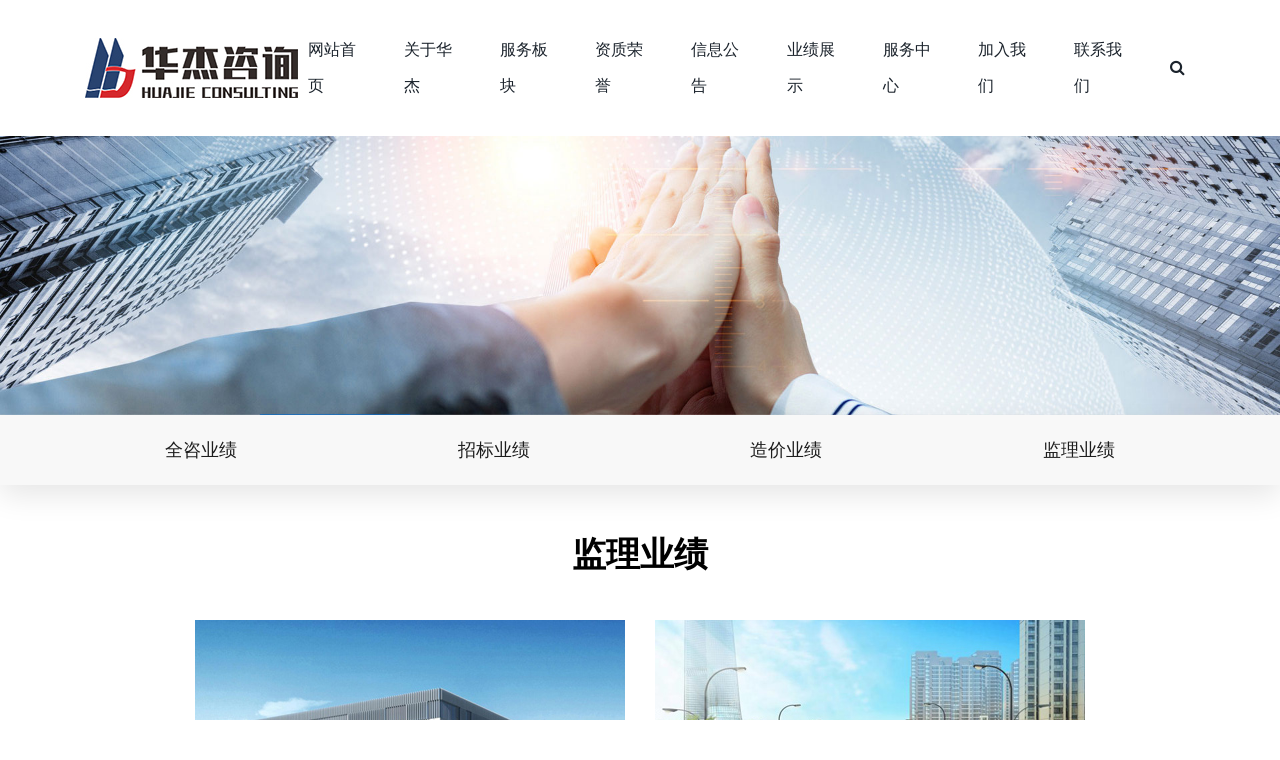

--- FILE ---
content_type: text/html; charset=utf-8
request_url: http://hjgczx.com/case/1.html
body_size: 5548
content:
<!DOCTYPE html>
<html lang="zh-cn">
<head>
    <title>华杰-浙江华杰-华杰工程咨询-浙江华杰工程咨询有限公司是一家集全过程工程咨询等项目管理综合服务类企业。</title>
    <meta name="keywords" content="浙江华杰,华杰工程咨询,浙江华杰工程咨询,浙江工程咨询,金华工程咨询,华杰工程" />
    <meta name="description" content="浙江华杰工程咨询有限公司是一家集全过程工程咨询，建设、人防、水利、交通工程造价咨询，政府采购、建设工程招标代理，建设、人防、水利工程监理，社会稳定风险评估等多项资质的项目管理综合服务类企业。" />
    <meta charset="UTF-8">
    <meta http-equiv="X-UA-Compatible" content="IE=edge,chrome=1">
    <meta name="viewport" content="width=device-width, initial-scale=1">
    <link rel="stylesheet" type="text/css" href="/Public/vendors/bootstrap/css/bootstrap.min.css" />
    <link rel="stylesheet" type="text/css" href="/Public/vendors/owl-carousel/assets/owl.carousel.min.css" />
    <link rel="stylesheet" type="text/css" href="/Public/vendors/slick/slick.css" />
    <link rel="stylesheet" type="text/css" href="/Public/vendors/slick/slick-theme.css" />
    <link rel="stylesheet" type="text/css" href="/Public/vendors/animation/animate.css" />
    <link rel="stylesheet" type="text/css" href="/Public/vendors/themify/themify-icons.css" />
    <link rel="stylesheet" type="text/css" href="/Public/vendors/loader/animation.css" />
    <link rel="stylesheet" type="text/css" href="/Public/home/css/flex.css" />
    <link rel="stylesheet" type="text/css" href="/Public/home/css/basic.css" />
    <link rel="stylesheet" type="text/css" href="/Public/home/css/main.css" />
    <link rel="stylesheet" type="text/css" href="/Public/home/css/responsive.css" />
    <link rel="stylesheet" type="text/css" href="/Public/home/css/page.css" />

    
<script src="/Public/home/js/jquery-3.2.1.min.js"></script>
<!--[if lt IE 9]>
<script src="/Public/home/js/html5shiv.min.js"></script>
<script src="/Public/home/js/respond.js"></script>
<script src="/Public/home/js/ieshow.js"></script>
<![endif]-->

<script type="text/javascript">
    function IEVersion() {
        var userAgent = navigator.userAgent; //取得浏览器的userAgent字符串
        var isIE = userAgent.indexOf("compatible") > -1 && userAgent.indexOf("MSIE") > -1; //判断是否IE<11浏览器
        var isEdge = userAgent.indexOf("Edge") > -1 && !isIE; //判断是否IE的Edge浏览器
        var isIE11 = userAgent.indexOf('Trident') > -1 && userAgent.indexOf("rv:11.0") > -1;
        if(isIE) {
            var reIE = new RegExp("MSIE (\\d+\\.\\d+);");
            reIE.test(userAgent);
            var fIEVersion = parseFloat(RegExp["$1"]);
            if(fIEVersion == 7) {
                return 7;
            } else if(fIEVersion == 8) {
                return 8;
            } else if(fIEVersion == 9) {
                return 9;
            } else if(fIEVersion == 10) {
                return 10;
            } else {
                return 6;//IE版本<=7
            }
        } else if(isEdge) {
            return 'edge';//edge
        } else if(isIE11) {
            return 11; //IE11
        }else{
            return -1;//不是ie浏览器
        }
    }

    if(IEVersion() < 10){
        $("head").append("<link>");
        var toolbarCss = $("head").children(":last");
        toolbarCss.attr({
            rel: "stylesheet",
            type: "text/css",
            href:  "/Public/home/css/ie.css"
        });
    }
</script>
<script>
    $(function(){
        if( !('placeholder' in document.createElement('input')) ){
            $('input[placeholder],textarea[placeholder]').each(function(){
                var that = $(this),
                    text= that.attr('placeholder');
                if(that.val()===""){
                    that.val(text).addClass('placeholder');
                }
                that.focus(function(){
                    if(that.val()===text){
                        that.val("").removeClass('placeholder');
                    }
                })
                    .blur(function(){
                        if(that.val()===""){
                            that.val(text).addClass('placeholder');
                        }
                    })
                    .closest('form').submit(function(){
                    if(that.val() === text){
                        that.val('');
                    }
                });
            });
        }
    });

</script>

<DIV style="DISPLAY: none;position: relative;z-index: 999;" id=browser_ie>
    <DIV class=brower_info>
        <DIV class=notice_info>
            <P>Your browser version is too low, it may lead to sites not normally access!<BR>You can use the site to function properly, use these browsers.</P></DIV>
        <DIV class=browser_list>
            <SPAN>
            <A href="http://www.google.cn/chrome/browser/desktop/" target=_blank>
            <IMG src="/Public/home/img/Chrome.png"><BR>Chrome
            </A>
            </SPAN>
            <SPAN>
                <A href="http://www.firefox.com.cn/" target=_blank><IMG
                        src="/Public/home/img/Firefox.png"><BR>Firefox
            </A>
            </SPAN>
            <SPAN>
                <A href="https://support.apple.com/zh_CN/downloads/" target=_blank><IMG
                        src="/Public/home/img/Safari.png"><BR>Safari
            </A>
            </SPAN>
            <SPAN>
                <A href="https://support.microsoft.com/zh-cn/help/17621/internet-explorer-downloads"
                        target=_blank><IMG src="/Public/home/img/IE.png"><BR>IE9 and above
            </A>
            </SPAN>
        </DIV>
    </DIV>
</DIV>
</head>
<body>
<div class="layout animsition">
    <div class="body_wrapper">
        <!--导航-->
<!-- Preloader -->
<div class="preloader"></div>
<!--header-start -->
<header class="header_area">
    <nav class="navbar navbar-expand-lg header_two" id="header">
        <div class="container">
            <a  rel="nofollow" class="navbar-brand" href="/index.html">
                <img src="/Public/home/img/logo.jpg" alt="">
            </a>
            <button class="navbar-toggler collapsed" type="button" data-toggle="collapse" data-target="#navbarSupportedContent" aria-controls="navbarSupportedContent" aria-expanded="false" aria-label="Toggle navigation">
                            <span class="menu_toggle">
                                <span class="hamburger">
                                    <span></span>
                                    <span></span>
                                    <span></span>
                                </span>
                                <span class="hamburger-cross">
                                    <span></span>
                                    <span></span>
                                </span>
                            </span>
            </button>

            <div class="collapse navbar-collapse" id="navbarSupportedContent">
                <ul class="navbar-nav ml-auto menu">
                    <li class="nav-item">
                        <a  rel="nofollow" class="nav-link" href="/index.html">
                            网站首页
                        </a>
                    </li>
                    <li class="nav-item dropdown">
                        <a  rel="nofollow" data-toggle="dropdown" data-hover="dropdown"  class="dropdown-toggle nav-link" href="/about.html">关于华杰</a>
                        <div class="dropdown-menu abmenu">
                            <div class="menu">
                                <ul>
                                    <li><a class="dropdown-item" rel="nofollow" href="/about.html">企业简介</a></li>
                                    <li><a class="dropdown-item" rel="nofollow" href="/leader.html">总裁致辞</a></li>
                                    <li><a class="dropdown-item" rel="nofollow" href="/culture.html">企业文化</a></li>
                                    <li><a class="dropdown-item" rel="nofollow" href="/org.html">组织结构</a></li>
                                    <li><a class="dropdown-item" rel="nofollow" href="/factory.html">华杰日常</a></li>
                                    <li><a class="dropdown-item" rel="nofollow" href="/news/6.html">企业风采</a></li>                                </ul>
                            </div>
                        </div>
                    </li>
                    <li class="nav-item dropdown">
                        <a  rel="nofollow" data-toggle="dropdown" data-hover="dropdown"  class="dropdown-toggle nav-link" href="/service/1.html">服务板块</a>
                        <div class="dropdown-menu abmenu">
                            <div class="menu">
                                <ul class="menu" id="menu">
                                    <li><a class="dropdown-item" rel="nofollow" href="/service/1.html">全过程工程咨询</a></li><li><a class="dropdown-item" rel="nofollow" href="/service/2.html">前期咨询</a></li><li><a class="dropdown-item" rel="nofollow" href="/service/3.html">招标采购代理</a></li><li><a class="dropdown-item" rel="nofollow" href="/service/4.html">造价咨询</a></li><li><a class="dropdown-item" rel="nofollow" href="/service/5.html">工程监理</a></li><li><a class="dropdown-item" rel="nofollow" href="/service/6.html">司法鉴定</a></li>                                </ul>
                            </div>
                        </div>
                    </li>
                    <li class="nav-item dropdown">
                        <a  rel="nofollow" data-toggle="dropdown" data-hover="dropdown"  class="dropdown-toggle nav-link" href="/qualification.html">资质荣誉</a>
                        <div class="dropdown-menu abmenu">
                            <div class="menu">
                                <ul>
                                    <li><a class="dropdown-item" rel="nofollow" href="/qualification.html">企业资质</a></li>
                                    <li><a class="dropdown-item" rel="nofollow" href="/honor.html">企业荣誉</a></li>
                                </ul>
                            </div>
                        </div>
                    </li>
                    <li class="nav-item dropdown">
                        <a  rel="nofollow" data-toggle="dropdown" class="dropdown-toggle nav-link" href="/news/4.html">信息公告</a>
                        <div class="dropdown-menu abmenu">
                            <div class="menu">
                                <ul>
                                    <li><a class="dropdown-item" rel="nofollow" href="/news/1.html">通知公告</a></li><li><a class="dropdown-item" rel="nofollow" href="/news/4.html">招标公告</a></li>                                </ul>
                            </div>
                        </div>
                    </li>
                    <li class="nav-item dropdown">
                        <a  rel="nofollow" data-toggle="dropdown" data-hover="dropdown" class="dropdown-toggle nav-link" href="/case.html">业绩展示</a>
                        <div class="dropdown-menu abmenu">
                            <div class="menu">
                                <ul>
                                    <li><a class="dropdown-item" href="/case/2.html">全咨业绩</a></li><li><a class="dropdown-item" href="/case/4.html">招标业绩</a></li><li><a class="dropdown-item" href="/case/3.html">造价业绩</a></li><li><a class="dropdown-item" href="/case/1.html">监理业绩</a></li>                                </ul>
                            </div>
                        </div>
                    </li>
                    <li class="nav-item"><a  rel="nofollow" class="nav-link" href="/download.html">服务中心</a></li>
                    <li class="nav-item"><a  rel="nofollow" class="nav-link" href="/job.html">加入我们</a></li>
                    <li class="nav-item"><a  rel="nofollow" class="nav-link" href="/contact.html">联系我们</a></li>
                </ul>
                <ul class="list-unstyled search">
                    <!--<li><a  rel="nofollow" class="lang" href="?t=en-us">EN</a></li>-->
                    <li><a  rel="nofollow" href="#" class="search-btn"><i class="fa fa-search"></i></a></li>
                </ul>
            </div>
        </div>
    </nav>
</header>
<!--header-end -->
<script type="text/javascript">
    //$('.dropdown-toggle').dropdown();
</script>












        <section class="banner_area">
            <img class="img-fluid" src="/./Uploads/2020-07-30/5f226acdc31bc.jpg" alt="华杰-浙江华杰-华杰工程咨询-浙江华杰工程咨询有限公司是一家集全过程工程咨询等项目管理综合服务类企业。">
        </section>
        <section class="nei_menu_area">
            <div class="auto-container">
                <ul class="menu" id="menu">
                    <li><a href="/case/2.html">全咨业绩</a></li><li><a href="/case/4.html">招标业绩</a></li><li><a href="/case/3.html">造价业绩</a></li><li><a href="/case/1.html">监理业绩</a></li>                </ul>
            </div>
        </section>
        <section class="nei_content_area">
            <h1 class="text-center wow fadeInUp" data-wow-delay="0.2s">
                                    监理业绩            </h1>
            <div class="nei_content wow fadeInUp" data-wow-delay="0.3s">
                    <div class="case">
                        <ul>
                            <li class="wow bounceInUp" >
                                    <a href="/info-64.html">
                                        <div class="gridpic">
                                            <figure class="effect-bubba">
                                                <img src="/./Uploads/2023-08-31/64f057149ea91.jpg" alt="2017-07中国工商银行苍南支行建设工程项目（钱江杯）">
                                                <figcaption>
                                                    <h2>2017-07中国工商银行苍南支行建设工程项目（钱江杯）</h2>
                                                    <p></p>
                                                </figcaption>
                                            </figure>
                                        </div>
                                    </a>
                                </li><li class="wow bounceInUp" >
                                    <a href="/info-65.html">
                                        <div class="gridpic">
                                            <figure class="effect-bubba">
                                                <img src="/./Uploads/2023-08-31/64f0573c05eaa.jpg" alt="2018-09温州市府东路（温州大道-东垟路）市政道路工程一阶段（月落垟路-东垟路）（钱江杯）">
                                                <figcaption>
                                                    <h2>2018-09温州市府东路（温州大道-东垟路）市政道路工程一阶段（月落垟路-东垟路）（钱江杯）</h2>
                                                    <p></p>
                                                </figcaption>
                                            </figure>
                                        </div>
                                    </a>
                                </li><li class="wow bounceInUp" >
                                    <a href="/info-66.html">
                                        <div class="gridpic">
                                            <figure class="effect-bubba">
                                                <img src="/./Uploads/2023-08-31/64f0577ff3af8.jpg" alt="苍南县委党校（温州市委党校苍南分校）新建工程（钱江杯）">
                                                <figcaption>
                                                    <h2>苍南县委党校（温州市委党校苍南分校）新建工程（钱江杯）</h2>
                                                    <p></p>
                                                </figcaption>
                                            </figure>
                                        </div>
                                    </a>
                                </li><li class="wow bounceInUp" >
                                    <a href="/info-67.html">
                                        <div class="gridpic">
                                            <figure class="effect-bubba">
                                                <img src="/./Uploads/2023-08-31/64f057925894f.jpg" alt="金华四中教育集团高铁新城校区项目">
                                                <figcaption>
                                                    <h2>金华四中教育集团高铁新城校区项目</h2>
                                                    <p></p>
                                                </figcaption>
                                            </figure>
                                        </div>
                                    </a>
                                </li><li class="wow bounceInUp" >
                                    <a href="/info-68.html">
                                        <div class="gridpic">
                                            <figure class="effect-bubba">
                                                <img src="/./Uploads/2023-08-31/64f057a5c6f5a.jpg" alt="婺城二中">
                                                <figcaption>
                                                    <h2>婺城二中</h2>
                                                    <p></p>
                                                </figcaption>
                                            </figure>
                                        </div>
                                    </a>
                                </li><li class="wow bounceInUp" >
                                    <a href="/info-69.html">
                                        <div class="gridpic">
                                            <figure class="effect-bubba">
                                                <img src="/./Uploads/2023-08-31/64f057b7ca108.jpg" alt="浙中公铁联运港南站区块一期工程配套服务区项目">
                                                <figcaption>
                                                    <h2>浙中公铁联运港南站区块一期工程配套服务区项目</h2>
                                                    <p></p>
                                                </figcaption>
                                            </figure>
                                        </div>
                                    </a>
                                </li><li class="wow bounceInUp" >
                                    <a href="/info-12.html">
                                        <div class="gridpic">
                                            <figure class="effect-bubba">
                                                <img src="/./Uploads/2020-08-13/5f34f5d9215bc.jpg" alt="金华高新产业园区-明丽街">
                                                <figcaption>
                                                    <h2>金华高新产业园区-明丽街</h2>
                                                    <p></p>
                                                </figcaption>
                                            </figure>
                                        </div>
                                    </a>
                                </li><li class="wow bounceInUp" >
                                    <a href="/info-15.html">
                                        <div class="gridpic">
                                            <figure class="effect-bubba">
                                                <img src="/./Uploads/2020-08-06/5f2bb61306b4b.jpg" alt="金华外国语学校">
                                                <figcaption>
                                                    <h2>金华外国语学校</h2>
                                                    <p></p>
                                                </figcaption>
                                            </figure>
                                        </div>
                                    </a>
                                </li><li class="wow bounceInUp" >
                                    <a href="/info-16.html">
                                        <div class="gridpic">
                                            <figure class="effect-bubba">
                                                <img src="/./Uploads/2020-08-06/5f2bb6a9b7171.JPG" alt="金华五百滩">
                                                <figcaption>
                                                    <h2>金华五百滩</h2>
                                                    <p></p>
                                                </figcaption>
                                            </figure>
                                        </div>
                                    </a>
                                </li><li class="wow bounceInUp" >
                                    <a href="/info-17.html">
                                        <div class="gridpic">
                                            <figure class="effect-bubba">
                                                <img src="/./Uploads/2020-08-06/5f2bb760c540f.jpg" alt="金华永盛购物广场">
                                                <figcaption>
                                                    <h2>金华永盛购物广场</h2>
                                                    <p></p>
                                                </figcaption>
                                            </figure>
                                        </div>
                                    </a>
                                </li><li class="wow bounceInUp" >
                                    <a href="/info-18.html">
                                        <div class="gridpic">
                                            <figure class="effect-bubba">
                                                <img src="/./Uploads/2020-08-06/5f2bb797074fe.jpg" alt="青海省玉树州结古镇农畜产品交易中心">
                                                <figcaption>
                                                    <h2>青海省玉树州结古镇农畜产品交易中心</h2>
                                                    <p></p>
                                                </figcaption>
                                            </figure>
                                        </div>
                                    </a>
                                </li><li class="wow bounceInUp" >
                                    <a href="/info-19.html">
                                        <div class="gridpic">
                                            <figure class="effect-bubba">
                                                <img src="/./Uploads/2020-08-06/5f2bb842c54e3.jpg" alt="万泰·龙乾华庭">
                                                <figcaption>
                                                    <h2>万泰·龙乾华庭</h2>
                                                    <p></p>
                                                </figcaption>
                                            </figure>
                                        </div>
                                    </a>
                                </li>                        </ul>
                    </div>
                    <div class="clearfix"></div>
                    <div class="digg"><div id='pages'>  <span class="current">1</span><a class="num" href="/case/index/cid/1/p/2.html">2</a> <a class="next" href="/case/index/cid/1/p/2.html">下一页</a> </div></div>

            </div>
        </section>
    </div>
    <!-- end #main-content -->
    <!-底部 -->
<!--页脚-->

<!--底部-->
<div class="footer-link">
    <div class="foot-nav auto-container">
        <div class="row">
            <div class="foot-contact col-lg-4">
                <h2>联系方式</h2>
                <div class="foot-contact-con">
                    <p>
	地址：金华市金东区环城东路1777号宁远大厦10-12楼
</p>
<p>
	邮箱：zjhjgczx@163.com
</p>
<p>
	电话：0579-82410257（经营部、咨询部）
</p>
<p>
	0579-82410965（代理部）
</p>
<p>
	0579-82410457（造价部）
</p>
<p>
	0579-82350781（监理部）
</p>
<p>
	0579-82411392（财务部）
</p>
<p>
	0579-82350782（行政部）
</p>
<p>
	<br />
</p>
<p>
	<br />
</p>
<p>
	<br />
</p>                </div>
            </div>
            <div class="col-lg-6 foot-center">
                <div class="row">
                    <div class="col-lg-4 left-line">
                        <h2>关于华杰</h2>
                        <ul>
                            <li><a href="/about.html">企业简介</a></li>
                            <li><a href="/leader.html">总裁致辞</a></li>
                            <li><a href="/culture.html">企业文化</a></li>
                            <li><a href="/qualification.html">企业资质</a></li>
                            <li><a href="/honor.html">企业荣誉</a></li>
                            <li><a href="/org.html">组织结构</a></li>
                        </ul>
                    </div>
                    <div class="col-lg-4 left-line">
                        <h2>服务板块</h2>
                        <ul>
                            <li><a href="/service/1.html">全过程工程咨询</a></li><li><a href="/service/2.html">前期咨询</a></li><li><a href="/service/3.html">招标采购代理</a></li><li><a href="/service/4.html">造价咨询</a></li><li><a href="/service/5.html">工程监理</a></li><li><a href="/service/6.html">司法鉴定</a></li>                        </ul>
                    </div>
                    <div class="col-lg-4 left-line">
                        <h2>服务中心</h2>
                        <ul>
                                                        <li><a href="/case/index.html">业绩展示</a></li>
                            <li><a href="/download.html">下载中心</a></li>
                            <li><a href="/join.html">加入我们</a></li>
                        </ul>
                    </div>
                </div>

            </div>
            <div class="col-lg-2 foot-right">
                <div class="foot-logo">
                    <img src="/Public/home/img/foot_logo.jpg" alt="华杰-浙江华杰-华杰工程咨询-浙江华杰工程咨询有限公司是一家集全过程工程咨询等项目管理综合服务类企业。">
                </div>
                <div class="foot-erweima">
                    <img src="/./Uploads/2025-01-03/677748d4b6bec.jpg" alt="华杰-浙江华杰-华杰工程咨询-浙江华杰工程咨询有限公司是一家集全过程工程咨询等项目管理综合服务类企业。">
                </div>
            </div>
        </div>
    </div>

    <div class="copyright">
        <div class="container">
            <div class="border-top">
                <span style="color:#000000;"> <span style="color:#CCCCCC;"><span style="color:#CCCCCC;">版权所有： @</span><span style="color:#CCCCCC;">浙江华杰工程咨询有限公司&nbsp; / </span><span style="color:#CCCCCC;">备案号：</span><span style="font-family:Arial, Helvetica, sans-serif, 宋体;"><a href="http://beian.miit.gov.cn" target="_blank"><span style="color:#CCCCCC;">浙ICP备20028162号</span></a><span style="color:#CCCCCC;"> </span><span style="color:#CCCCCC;"><span style="color:#CCCCCC;"> / </span><span style="color:#CCCCCC;"></span></span><span style="color:#CCCCCC;">策划设</span><span style="color:#CCCCCC;">计：</span><a href="http://www.zjkckj.com" target="_blank"><span style="color:#CCCCCC;">开创科技</span></a></span></span></span>  <a target="_blank" href="http://www.beian.gov.cn/portal/registerSystemInfo?recordcode=33070302100251" style="display:inline-block;text-decoration:none;height:20px;line-height:20px; color:#cccccc;"><img src="/Public/home//img/tb.png" style="float:left;"/>浙公网安备 33070302100251号</a>
            </div>
        </div>

    </div>
</div>
</div>
<form action="/search/index.html" class="search_boxs" role="search">
    <div class="search_box_inner">
        <div class="close_icon">
            <i class="ti-close"></i>
        </div>
        <div class="input-group">
            <input type="text" name="search" class="form_control search-input" placeholder="请输入服务项目名称" autofocus>
            <div class="input-group-append">
                <button class="btn btn-outline-secondary" type="submit"><i class="ti-search"></i></button>
            </div>
        </div>
    </div>
</form>
<!--页脚结束-->
<script type="text/javascript" src="/Public/home/js/backTop.js"></script>


<!-底部 -->

</div>
</body>
<script src="/Public/vendors/bootstrap/js/bootstrap.min.js"></script>
<script src="/Public/vendors/slick/slick.min.js"></script>
<script src="/Public/vendors/imagesloaded/imagesloaded.pkgd.min.js"></script>
<script src="/Public/vendors/wow/wow.min.js"></script>
<script src="/Public/vendors/loader/animation.js"></script>
<script src="/Public/home/js/custom.js"></script>
<script src="/Public/home/js/drawimg.js"></script>
<script type="text/javascript">
    if ((navigator.userAgent.match(/(phone|pad|pod|iPhone|iPod|ios|iPad|Android|Mobile|BlackBerry|IEMobile|MQQBrowser|JUC|Fennec|wOSBrowser|BrowserNG|WebOS|Symbian|Windows Phone)/i))) {
        $('.nei_content img').each(function(){
            DrawImg($(this),640);
        })
    }else{
        $('.nei_content img').each(function(){
            DrawImg($(this),1200);
        })
    }

</script>
</html>

--- FILE ---
content_type: text/css
request_url: http://hjgczx.com/Public/home/css/flex.css
body_size: 1600
content:
　 /* flex弹性盒布局兼容性写法样式文件
 * 常用类
 * display__flex
 * flex_direction__column
 * flex_wrap__wrap
 * justify_content__center
 * justify_content__space_between
 * justify_content__space_around
 * align_items__center
 * flex_grow__1
 * flex_shrink__0
*/
    /*
        设置在弹性容器上的属性
    */
.display_flex {
    display: -webkit-flex;
    display: -webkit-box;
    display: -ms-flexbox;
    display: -moz-box;
    display: flex;
}

.flex1 {
    -webkit-flex: 1; /* Chrome */
    -ms-flex: 1; /* IE 10 */
    flex: 1; /* NEW, Spec - Opera 12.1, Firefox 20+ */
    -webkit-box-flex: 1; /* OLD - iOS 6-, Safari 3.1-6 */
    -moz-box-flex: 1; /* OLD - Firefox 19- */
}

/*flex-direction属性决定主轴的方向（即项目的排列方向）。*/
.flex_direction__row_reverse {
    -webkit-box-orient: horizontal;
    -webkit-box-direction: reverse;
    -ms-flex-direction: row-reverse;
    flex-direction: row-reverse;
}

.flex_direction__column {
    -webkit-box-orient: vertical;
    -webkit-box-direction: normal;
    -ms-flex-direction: column;
    flex-direction: column;
}

.flex_direction__column_reverse {
    -webkit-box-orient: vertical;
    -webkit-box-direction: reverse;
    -ms-flex-direction: column-reverse;
    flex-direction: column-reverse;
}

/*默认情况下，项目都排在一条线（又称"轴线"）上。flex-wrap属性定义，如果一条轴线排不下，如何换行。*/
.flex_wrap__nowrap {
    -ms-flex-wrap: nowrap;
    flex-wrap: nowrap;
}

.flex_wrap__wrap {
    -ms-flex-wrap: wrap;
    flex-wrap: wrap;
}

.flex_wrap__wrap_reverse {
    -ms-flex-wrap: wrap-reverse;
    flex-wrap: wrap-reverse;
}

/*justify-content属性定义了项目在主轴上的对齐方式。*/
.justify_content__flex_start {
    -webkit-box-pack: start;
    -ms-flex-pack: start;
    justify-content: flex-start;
}

.justify_content__flex_end {
    -webkit-box-pack: end;
    -ms-flex-pack: end;
    justify-content: flex-end;
}

.justify_content__center {
    -webkit-box-pack: center;
    -ms-flex-pack: center;
    justify-content: center;
}

.justify_content__space_between {
    -webkit-box-pack: justify;
    -ms-flex-pack: justify;
    justify-content: space-between;
}

.justify_content__space_around {
    -ms-flex-pack: distribute;
    justify-content: space-around;
}

/*align-items属性定义项目在交叉轴上如何对齐。*/
.align_items__flex_start {
    -webkit-box-align: start;
    -ms-flex-align: start;
    align-items: flex-start;
}

.align_items__flex_end {
    -webkit-box-align: end;
    -ms-flex-align: end;
    align-items: flex-end;
}

.align_items__center {
    -webkit-box-align: center;
    -ms-flex-align: center;
    align-items: center;
}

.align_items__baseline {
    -webkit-box-align: baseline;
    -ms-flex-align: baseline;
    align-items: baseline;
}

/*align-content属性定义了多根轴线的对齐方式。如果项目只有一根轴线，该属性不起作用。*/
.align_content__flex_start {
    -ms-flex-line-pack: start;
    align-content: flex-start;
}

.align_content__flex_end {
    -ms-flex-line-pack: end;
    align-content: flex-end;
}

.align_content__center {
    -ms-flex-line-pack: center;
    align-content: center;
}

.align_content__space_between {
    -ms-flex-line-pack: justify;
    align-content: space-between;
}

.align_content__space_around {
    -ms-flex-line-pack: distribute;
    align-content: space-around;
}

/*
    设置在弹性项目上的属性
*/

/*order属性定义项目的排列顺序。数值越小，排列越靠前，默认为0。以下是兼容样式写法示例，可根据需要修改属性值。*/
.order__1 {
    -webkit-box-ordinal-group: 2;
    -ms-flex-order: 1;
    order: 1;
}

/*flex-grow属性定义项目的放大比例，默认为0，即如果存在剩余空间，也不放大。以下是兼容样式写法示例，可根据需要修改属性值。*/
.flex_grow__1 {
    -webkit-box-flex: 1;
    -ms-flex-positive: 1;
    flex-grow: 1;
}

/*flex-shrink属性定义了项目的缩小比例，默认为1，即如果空间不足，该项目将缩小。以下是兼容样式写法示例，可根据需要修改属性值。*/
.flex_shrink__0 {
    -ms-flex-negative: 0;
    flex-shrink: 0;
}

/*
    flex-basis属性定义了在分配多余空间之前，项目占据的主轴空间（main size）。浏览器根据这个属性，计算主轴是否有多余空间。它的默认值为auto，即项目的本来大小。
    以下是兼容样式写法示例，可根据需要修改属性值。
*/
.flex_basis__100px {
    -ms-flex-preferred-size: 100px;
    flex-basis: 100px;
}

/*align-self属性允许单个项目有与其他项目不一样的对齐方式，可覆盖align-items属性。默认值为auto，表示继承父元素的align-items属性，如果没有父元素，则等同于stretch。*/
.align_self__flex_start {
    -ms-flex-item-align: start;
    align-self: flex-start;
}

.align_self__flex_end {
    -ms-flex-item-align: end;
    align-self: flex-end;
}

.align_self__center {
    -ms-flex-item-align: center;
    align-self: center;
}

.align_self__baseline {
    -ms-flex-item-align: baseline;
    align-self: baseline;
}

--- FILE ---
content_type: text/css
request_url: http://hjgczx.com/Public/home/css/basic.css
body_size: 3915
content:
@import "font-awesome.min.css";
* {
	margin:0;
	padding:0;
}

html {
	font-size: 62.5%;
}
body {
	font-size: 14px;
	font-size: 1.4rem;
	font-family:"Microsoft YaHei";
	overflow-x:hidden;
	overflow-y:scroll;
	margin:0;
	padding:0;
	color: #000;
}
html, body, div, span, applet, object, iframe,
h1, h2, h3, h4, h5, h6, p, blockquote, pre,
a, abbr, acronym, address, big, cite, code,
del, dfn, em, img, ins, kbd, q, s, samp,
small, strike, strong, sub, sup, tt, var,
b, u, i, center,
dl, dt, dd, ol, ul, li,
fieldset, form, label, legend,
table, caption, tbody, tfoot, thead, tr, th, td,
article, aside, canvas, details, embed,
figure, figcaption, footer, header, hgroup,
menu, nav, output, ruby, section, summary,
time, mark, audio, video {
	font-family: "Microsoft YaHei";
}
.ie-css3 {
	behavior: url(ie-css3.htc);              /* This lets IE know to call the script on all elements which get the 'box' class */
}

.display_flex {
	display: -webkit-flex;
	display: -webkit-box;
	display: -ms-flexbox;
	display: -moz-box;
	display: flex;
}

a {
	text-decoration: none;
	color: #333;

}
select:focus {
	outline:none;
}


.nopad {
	padding:0;
}
.nomargin  {
	margin:0;
}
a:hover {
	text-decoration: none;
	-webkit-transition: all .4s ease-out;
	-o-transition: all .4s ease-out;
	transition: all .4s ease-out;
	color: #122c4c; }
a:active,
a:focus {
	outline: none;
	text-decoration: none;
	color: #333;

}
ul {
	padding:0;
	margin:0;
	font-size:0;
}
li {
	list-style: none;
}

.fl { float:left;}
.fr { float:right;}

.els {
	display: inline-block;
	overflow: hidden;
	width: 100%;
	vertical-align: middle;
	text-overflow: ellipsis;
	white-space: nowrap;
	word-wrap: break-word;
}
.row {
	margin:0;
}
p,h1,h2,h3,h4,h5 {
	margin:0;
}
.w1200 {
	width: 1200px;
	margin:0 auto;
}
.pad-50 {
	padding-top: 65px;
	padding-bottom: 100px;
}
.pad-150 {
	padding-right:150px;
}

.tl {
	text-align: left;
}
.tr {
	text-align: right;
}
body{
	width: 100%;
	opacity: 1;
	transition:opacity 0.3s;
}
body.on{
	opacity: 1;
}
body::-webkit-scrollbar
{
	width: 5px;
	background-color: #F5F5F5;
}
body::-webkit-scrollbar-track
{
	border-radius: 10px;
	background-color: #F5F5F5;
}
body::-webkit-scrollbar-thumb
{
	border-radius: 10px;
	background-color: #ab0b1a;
}

.carousel-control.left {
	background:none;
}
.carousel-control.right {
	background: none;
}
.f-cb {
	zoom: 1;
}
.bg-cover {
	background-repeat: no-repeat;
	background-position: center;
	-webkit-background-size: cover;
	background-size: cover;
}
.preloader{ position:fixed; left:0px; top:0px; width:100%; height:100%; z-index:999999; background-color:#ffffff; background-position:center center; background-repeat:no-repeat; background-image:url(../img/preloader.svg); background-size:100px;}


/*container*/


.pc{display: block;}
.mobile{display: none;}
.body_wrapper {
	overflow: hidden;
}

a, .btn, button {
	text-decoration: none;
	outline: none;
}

a:hover, a:focus, .btn:hover, .btn:focus, button:hover, button:focus {
	text-decoration: none;
	outline: none;
}

.btn:focus, .btn:active:focus, .btn.active:focus, .btn.focus, .btn:active.focus, .btn.active.focus {
	outline: none;
	-webkit-box-shadow: none;
	box-shadow: none;
}

@media (min-width: 1350px) {
	.container {
		max-width: 1350px;
	}
}

@media (min-width: 1250px) {
	.container.custom_container {
		max-width: 1520px;
	}
}


@media screen and (max-width: 992px){
	.container{padding: 0 20px;}
	.pc{display:none;}
	.mobile{display: block;}
}


/**
 * 判断浏览器
 */

#browser_ie {
	BACKGROUND-COLOR: #f6f6b4; DISPLAY: none; HEIGHT: 120px; COLOR: #000; FONT-SIZE: 15px
}
#browser_ie .brower_info {
	MARGIN: 0px auto; WIDTH: 800px; PADDING-TOP: 17px
}
#browser_ie .brower_info .notice_info {
	POSITION: relative; MARGIN-TOP: 5px; FLOAT: left
}
#browser_ie .brower_info .notice_info P {
	TEXT-ALIGN: left; LINE-HEIGHT: 25px; WIDTH: 360px; DISPLAY: inline-block
}
#browser_ie .browser_list {
	POSITION: relative; FLOAT: left
}
#browser_ie .browser_list IMG {
	WIDTH: 40px; HEIGHT: 40px
}
#browser_ie .browser_list SPAN {
	TEXT-ALIGN: center; WIDTH: 80px; DISPLAY: inline-block
}

/*css组件设置*/
/*css组件设置*/
.imgZoom img,.imgY180 img { -moz-transition:all 2.4s ease 0s; -ms-transition:all 2.4s ease 0s; -o-transition:all 2.4s ease 0s; -webkit-transition:all 2.4s ease 0s; transition:all 2.4s ease 0s;}
.imgZoom { overflow:hidden; }
.imgZoom:hover img{ -moz-transform:scale(1.1,1.1); -ms-transform:scale(1.1,1.1); -o-transform:scale(1.1,1.1); -webkit-transform:scale(1.1,1.1); transform:scale(1.1,1.1);}
.imgY180:hover img { cursor:pointer; -moz-transform:rotateY(180deg); -ms-transform:rotateY(180deg); -o-transform:rotateY(180deg); -webkit-transform:rotateY(180deg); transform:rotateY(180deg)}
.imgX360 img {-webkit-transition: -webkit-transform 0.4s ease-out;-moz-transition: -moz-transform 0.4s ease-out;transition: transform 0.4s ease-out;}
.imgX360:hover img {-webkit-transform: rotate(360deg);-moz-transform: rotate(360deg);transform: rotate(360deg);}
/*头部样式 */
.carousel-control {
	position: absolute;
	top: 50%;
	width: 60px;
	height: 60px;
	margin-top: -20px;
	font-size:60px;
	font-weight: 100;
	line-height: 30px;
	color: #ffffff;
	text-align: center;
}

/*内页banner下的导航 */



/*面包屑*/
.list-bread {
	background-color: #f0efef;
	height: 85px;
	line-height: 85px;
}

#tit {
	height: 80px;
	background-color: #f5f5f5;
}

#tit .sendcate p {
	width: 60%;
	font-weight: bold;
	font-size: 28px;
	color: #1e1e1e;
	padding-left: 20px;
	float: left;
	text-transform: uppercase;
}

.breadcrumb {
	font-size: 14px;
}

/*.breadcrumb > li + li::before {
	padding: 0 5px;
	color: #474747;
	content: ">";
}*/

.breadcrumb {
	float: left;
	padding: 0;
	/*line-height: 128px;*/
	margin-bottom: 0;
	background: none;
	font-size: 14px;
}

.breadcrumb li a {
	color: #333;
}

.breadcrumb li i {
	margin-right: 10px;
	color: #000001;
}

.breadcrumb li.active {
	text-transform: capitalize;
}

.bread-nei {
	padding: 0 6.5%;
}
/*内页背景*/

.probg {
	background: #fff;
}
/*内页导航*/
.goods_cate {
	background: url("../img/pro_cate_bg.jpg") no-repeat;
	min-height: 230px;
	padding-top:70px;
	position:relative;
	background-color:#272c34;
}
.goods_cate_head h2 {
	font-size: 41px;
	font-weight: bolder;
	color: #fff;

}


.product-title {
	margin-bottom: 16px;
}

.product-title h3 {
	text-align: center;
	font-size: 16px;
	color: #dedede;
}

.product-box {
	position: relative;
	max-width: 1180px;
	margin: 0 auto;
}

.product-header ul {
	position: relative;
}

.product-header ul li {
	display: inline-block;
	text-align: center;
	position: relative;


}

.product-header {
	padding-top: 34px;
}

.product-header ul li a {
	display: block;
	padding: 10px 30px 50px;
	text-decoration: none;
}

.product-head-tag {
	position: relative;
	width: 48px;
	height: 48px;
	display: block;
	margin: 0 auto 15px;
}

.product-head-tag img {
	width: 100%;
	height: 100%;
	display: block;
}

.product-head-tag .active-img {
	position: absolute;
	left: 0;
	top: 0;
	opacity: 0;
}

.product-header ul li a:hover .active-img {
	position: absolute;
	left: 0;
	top: 0;
	opacity: 1;
}

.product-head-tit {
	display: block;
	color: #dedede;
	font-size: 16px;
}

.product-header ul li a:hover .product-head-tit {

	text-decoration: underline;
}

.product-header ul .on a:after {
	display: inline-block;
	content: "";
	position: absolute;
	left: 44.5%;
	right: 0;
	z-index: 1;
	width: 0;
	height: 0;
	border-bottom: 5px solid #272c34;
	border-right: 5px solid transparent;
	border-left: 5px solid transparent;
	bottom:0px;
}

.product-list-item {
	display: inline-block;
	vertical-align: top;
	padding-right: 50px;
	-webkit-box-sizing: border-box;
	box-sizing: border-box;
	margin-bottom: 30px;
}

.product-list-item h3 {
	font-size: 18px;
	color: #e8e8e8;
	margin-bottom: 10px;
	font-weight: normal;
}

.product-list-item h3 a {
	display: block;
	color: #e8e8e8;
}


.product-list-text {
	font-size: 14px;
	color: #999;
	line-height: 1.5;
}

.product-list-text a {
	font-size: 14px;
	line-height: 1.5;
	margin-right: 5px;
	display: block;
}

.product-switch {
	background: #272c34;
	padding: 40px 135px 15px;
	/*overflow: hidden;*/
}

.product-list-item h3 a:hover,.current {
	color: #d0111b;
}

.on .active-img {
	position: absolute;
	left: 0;
	top: 0;
	opacity: 1;
}

.on .product-head-tit {
	color: #d0111b;
}




/*********************************************************************************************************************/

/*内页导航*/

.nei-menu {
	line-height: 72px;


}
.nei-menu ul {
	display:flex;
	float: left;
	flex-direction:row;
	flex-wrap: wrap;
	justify-content: flex-start;
	align-content: flex-start;
}
.nei-menu ul li {
	font-size: 1.4rem;
}
.nei-menu ul li a {
	color: #171717;
	padding:0 25px;
	display: block;
	text-transform: capitalize;
}
.nei-menu ul li a:hover,.nei-menu ul li a.current {
	color: #fff;
	background: #d70c18;
}
.nei-menu .line {
	height: 1px;
	background: #d70c18;
	width: 0;
	transition: all 1s linear;
}
.nei-menu:hover .line {
	width: 100%;

}
#nei-content {
	-moz-box-shadow:0px 10px 20px #ABABAB;
	-webkit-box-shadow:0px 10px 20px #ABABAB;
	box-shadow:0px 10px 20px #ABABAB;
	background: #f4f4f4;
}
.pt-55 {
	padding-top:55px;
}
.center {
	text-align: center;
	text-align: -webkit-center;
	text-align: -moz-center;

}
/*面包屑导航*/
.bread {
	padding-top:20px;

}
.breadcrumb > li + li:before {
	padding: 0 5px;
	color: #9e9e9e;
	content: "\009B";
}
.breadcrumb li.active {
	text-transform: uppercase;
}

.breadcrumb {
	float: left;
	padding:0;
	line-height: 80px;
	margin-bottom:0;
	background: none;
	font-size: 14px;
	color: #9e9e9e;
	margin-right: 25px;
}
.breadcrumb li a {
	color: #9e9e9e;
}
.breadcrumb li i {
	margin-right: 10px;
	color: #9e9e9e;
}




/**
 * 底部样式
*/

.footer {

}
.footer-link {
	background: #f6f6f6;


}
.footer-link .foot-nav {

}
.footer-link .foot-contact {
	padding-top:55px;
	padding-bottom: 55px;
}
.footer-link .foot-center {
	padding-top: 55px;
	padding-bottom: 55px;
}
.footer-link ul li {
	line-height: 2;
}
.footer-link ul li a {
	font-size: 14px;
	color: #1f1f1f;
}
.footer-link .foot-nav .foot-left::after {
	content:'';
	width: 1px;
	height: 195px;
	background: #333232;
	display: block;
	position: absolute;
	right:0;
}
.footer-link .foot-nav .foot-menu {
	width: 16%;
}
.footer-link .foot-nav h2 {
	font-size:20px;
	color: #1f1f1f;
	margin-bottom: 20px;

}
.footer-link .foot-nav .foot-menu p {
	line-height: 1.5;
	color: #848484;
	font-size: 1.2rem;
}
.footer-link .foot-nav .foot-menu p a {
	color: #848484;
	font-size:12px;
}

.footer-link .foot-nav .foot-erweima {
	text-align: center;
}
.footer-link .foot-nav .foot-erweima p {
	color: #646464;
	margin-top: 15px;
}
.footer-link .foot-right {
	background: #efefef;
	padding-top:55px;
	text-align: center;
	padding-bottom: 55px;
}
.footer-link .foot-right .foot-logo {
	margin-bottom: 15px;
}
.left-line {
	text-align: center;
	border-left:1px solid #d4d4d4;
}
.pb-40 {
	padding-bottom: 40px;
}
.copyright {
	font-size: 14px;
	height: 88px;
	line-height: 88px;
	color: #fff;
	background: #106fc7;

}
.copyright .border-top {
	width: 100%;
	text-align: center;
	border-top:1px solid #393939;
}
.copyright p {
	color: #fff;
	margin-bottom: 0;
	font-size:14px;

}
.copyright p a {
	color: #fff;

}

@media screen and (max-width: 992px) {
	.foot-con {
		padding-top: 50px;
	}
	h3.foot-title {
		margin-bottom:5%;
	}
	.foot-menu {
		margin-top:30px;
	}
	.copyright {
		line-height: 3;
	}
}









/**********************底部样式 ****************************************/


/*在线客服*/
.izl-rmenu{position:fixed;right:5%;bottom:10%;z-index:999;}
.izl-rmenu .btn{width:72px;height:73px;margin-bottom:1px;cursor:pointer;position:relative;display:block;padding:0;margin:0;border:none;border-radius: 0;}
.izl-rmenu .btn-qq{background:url(../img/r_qq.png) 0px 0px no-repeat;background-color:#6da9de;}
.izl-rmenu .btn-qq.btn-qqe {background:url(../img/r_qqe.png) 0px 0px no-repeat;background-color:#6da9de;}
.izl-rmenu .btn-qq:hover{background-color:#488bc7;}
.izl-rmenu a.btn-qq,.izl-rmenu a.btn-qq:visited{background:url(../img/r_qq.png) 0px 0px no-repeat;background-color:#6da9de;text-decoration:none;display:block;}
.izl-rmenu .btn-wx{background:url(../img/r_wx.png) 0px 0px no-repeat;background-color:#78c340;}
.izl-rmenu .btn-wx.btn-wxe{background:url(../img/r_wxe.png) 0px 0px no-repeat;background-color:#78c340;}
.izl-rmenu .btn-wx:hover{background-color:#58a81c;}
.izl-rmenu .btn-wx .pic{position:absolute;left:-160px;top:0px;display:none;width:160px;height:160px;}
.izl-rmenu .btn-phone{background:url(../img/r_phone.png) 0px 0px no-repeat;background-color:#fbb01f;}
.izl-rmenu .btn-phone.btn-phonee{background:url(../img/r_phonee.png) 0px 0px no-repeat;background-color:#fbb01f;}
.izl-rmenu .btn-phone:hover{background-color:#ff811b;}
.izl-rmenu .btn-phone .pic{position:absolute;left:-160px;top:0px;display:none;width:160px;height:160px;}
.izl-rmenu .btn-phone .phone{background-color:#ff811b;position:absolute;width:160px;left:-160px;top:0px;line-height:73px;color:#FFF;font-size:18px;text-align:center;display:none;}
.izl-rmenu .btn-top{background:url(../img/r_top.png) 0px 0px no-repeat;background-color:#666666;display:none;}
.izl-rmenu .btn-top:hover{background-color:#444;}


.backToTop {display: none; width: 64px;height:65px;position: fixed; right:30px;bottom: 100px;background:url(../../../Public/home/img/arrow-top.png) no-repeat center center; cursor:pointer; z-index:99;}




--- FILE ---
content_type: text/css
request_url: http://hjgczx.com/Public/home/css/main.css
body_size: 14462
content:
.no-padding {
  padding:0;
}
.fl {
  float: left;
}
.fr {
  float: right;
}
/*============ header_area css=============*/
.header_dark {
  background: #1b232c;
}

.navbar {
  padding: 0px;
}

.header_info {
  border-bottom: 1px solid #414549;
}

.header_contact_info a {
  font-size: 14px;
  line-height: 48px;
  font-family: "Roboto", sans-serif;
  color: #fff;
  display: inline-block;
  padding: 0px 20px;
  position: relative;
  -webkit-transition: color 0.3s linear;
  -o-transition: color 0.3s linear;
  transition: color 0.3s linear;
}

.header_contact_info a:before {
  content: "";
  width: 1px;
  height: 100%;
  background: #414549;
  display: inline-block;
  position: absolute;
  left: 0px;
}

.header_contact_info a i {
  color: #fdb900;
  margin-right: 8px;
}

.header_contact_info a i.fa-phone {
  -webkit-transform: rotate(90deg);
  -ms-transform: rotate(90deg);
  transform: rotate(90deg);
}

.header_contact_info a:first-child {
  padding-left: 0;
}

.header_contact_info a:first-child:before {
  display: none;
}

.header_contact_info a:hover {
  color: #fdb900;
}

.h_social_icon {
  position: relative;
  display: inline-block;
}

.h_social_icon:before {
  content: "";
  width: 1px;
  height: 100%;
  background: #414549;
  display: inline-block;
  position: absolute;
  left: 0px;
}

.h_social_icon a {
  font-size: 12px;
  line-height: 48px;
  padding-left: 12px;
  color: #dddddd;
  -webkit-transition: color 0.3s linear;
  -o-transition: color 0.3s linear;
  transition: color 0.3s linear;
}

.h_social_icon a:hover {
  color: #fdb900;
}

.menu > .nav-item {
  margin-right: 40px;
  padding: 32px 0px;
}

.menu > .nav-item > .nav-link {
  font-size: 16px;
  color: #0e0e0e;
  line-height: 36px;
  padding: 0px;
  position: relative;
  -webkit-transition: color 0.3s linear;
  -o-transition: color 0.3s linear;
  transition: color 0.3s linear;
}

.menu > .nav-item > .nav-link:before {
  content: "";
  width: 100%;
  height: 2px;
  position: absolute;
  left: 0;
  bottom: 0;
  background: #106fc7;
  opacity: 0;
  -webkit-transform: scaleX(0);
  -ms-transform: scaleX(0);
  transform: scaleX(0);
  -webkit-transition: all 0.3s linear;
  -o-transition: all 0.3s linear;
  transition: all 0.3s linear;
}

.menu > .nav-item > .nav-link:after {
  display: none;
}

.menu > .nav-item.submenu .dropdown-menu {
  border: 0px;
  margin: 0px;
  border-radius: 0px;
  left: -30px;
  min-width: 180px;
  padding: 20px 30px;
  background: #fff;
  -webkit-box-shadow: -1px 2px 19px 3px rgba(14, 0, 40, 0.05);
  box-shadow: -1px 2px 19px 3px rgba(14, 0, 40, 0.05);
}
.dropdown:hover > .dropdown-menu {
  display: block;
}
.dropdown> .dropdown-toggle:active {
  pointer-events: none;
}

@media (min-width: 992px) {
  .menu > .nav-item.submenu .dropdown-menu {
    -webkit-transform: translateY(20px);
    -ms-transform: translateY(20px);
    transform: translateY(20px);
    -webkit-transition: all 0.3s ease-in;
    -o-transition: all 0.3s ease-in;
    transition: all 0.3s ease-in;
    opacity: 0;
    visibility: hidden;
    display: block;
  }
}

.menu > .nav-item.submenu .dropdown-menu .nav-item {
  display: block;
  width: 100%;
  margin-right: 0px;
  padding: 0px;
  position: relative;
}

.menu > .nav-item.submenu .dropdown-menu .nav-item .nav-link {
  padding: 0px;
  white-space: nowrap;
  font: 500 18px/36px "Barlow Condensed", sans-serif;
  color: #1b232c;
  -webkit-transition: color 0.2s linear;
  -o-transition: color 0.2s linear;
  transition: color 0.2s linear;
}

.menu > .nav-item.submenu .dropdown-menu .nav-item .nav-link:after {
  display: none;
}

.menu > .nav-item.submenu .dropdown-menu .nav-item:hover > .nav-link, .menu > .nav-item.submenu .dropdown-menu .nav-item:focus > .nav-link, .menu > .nav-item.submenu .dropdown-menu .nav-item.active > .nav-link {
  color: #106fc7;
}

.menu > .nav-item.submenu .dropdown-menu .nav-item > .dropdown-menu {
  -webkit-transition: all 0.3s ease-in;
  -o-transition: all 0.3s ease-in;
  transition: all 0.3s ease-in;
  padding: 0px;
}

.menu > .nav-item.submenu .dropdown-menu .nav-item > .dropdown-menu:before {
  display: none;
}

@media (min-width: 992px) {
  .menu > .nav-item.submenu .dropdown-menu .nav-item > .dropdown-menu {
    position: absolute;
    left: 100%;
    top: -25px;
    opacity: 0;
    display: block;
    visibility: hidden;
    -webkit-transform: translateY(20px);
    -ms-transform: translateY(20px);
    transform: translateY(20px);
    -webkit-transition: all 0.3s ease-in;
    -o-transition: all 0.3s ease-in;
    transition: all 0.3s ease-in;
  }
}

.menu > .nav-item.active .nav-link {
  color: #106fc7;
}

.menu > .nav-item.active .nav-link:before {
  -webkit-transform: scaleX(1);
  -ms-transform: scaleX(1);
  transform: scaleX(1);
  opacity: 1;
}

.menu > .nav-item:hover .nav-link {
  color: #106fc7;
}

.menu > .nav-item:hover .nav-link:before {
  -webkit-transform: scaleX(1);
  -ms-transform: scaleX(1);
  transform: scaleX(1);
  opacity: 1;
  background: #106fc7;
}

@media (min-width: 992px) {
  .menu > .nav-item:hover .dropdown-menu {
    opacity: 1;
    -webkit-transform: translateY(0);
    -ms-transform: translateY(0);
    transform: translateY(0);
    visibility: visible;
  }
}

@media (min-width: 992px) and (min-width: 992px) {
  .menu > .nav-item:hover .dropdown-menu > .nav-item:hover .dropdown-menu {
    -webkit-transform: scaleY(1);
    -ms-transform: scaleY(1);
    transform: scaleY(1);
    opacity: 1;
    visibility: visible;
  }
}
.dropdown-menu {
  min-width: 120px;
  margin:0;
  padding:0;
  background:rgba(11,70,162,0.7);
  border:none;
  -webkit-border-radius: 0;
  -moz-border-radius: 0;
  border-radius: 0;
  left:-50%;
}
.dropdown-menu > li > a {
  color: #fff;
  padding:10px 20px;
  text-align: center;
}
.dropdown-menu>li>a:focus,
.dropdown-menu>li>a:hover {
  color:#00307a;
  text-decoration:none;
  background-color:#fff;
}
.abmenu {
  background:rgba(11,70,162,0.7)
}
.abmenu .menu {
  float: left;
  width: 100%;
  text-align: center;
  padding-bottom: 35px;
  padding-top:20px;
}
.menu ul li a {
  color: #fff;
  line-height: 2.5;
  display: block;
  font-size: 14px;
}
.abmenu .menu ul li a:hover {
  display: block;
  background:#fff;
  color:#00307a;
}
.abmenu .menupic {
  float: left;
  padding:20px 60px 30px 45px;
}
.search {
  margin-bottom: 0;
  display: flex;
  justify-content: space-around;
}

.search li a {
  font-size: 16px;
  line-height: 36px;
  color: #fff;
  line-height: 30px;
  margin-right: 10px;
}
.header_two .search li a.lang {
  color: #106fc7;
}

.header_two .menu .nav-item .nav-link {
  color: #1b232c;
}

.header_two .menu .nav-item.active .nav-link, .header_two .menu .nav-item:hover .nav-link {
  color: #106fc7;
}

.header_two .search li a {
  color: #1b232c;
}

.header_top_two .header_info {
  padding: 11px 0px;
}

.header_top_two .header_info .header_contact_info a:before {
  display: none;
}

.header_three .navbar-brand {
  display: none;
}

.header_three .con_btn {
  color: #3a464f;
  font-weight: 500;
  font-size: 18px;
  padding: 10px 45px;
}

.header_three .con_btn:after {
  background: #fff;
}
/*========= hamburger menu css ========*/
.navbar-toggler {
  padding: 0px;
  margin-left: 20px;
}

.navbar-toggler:focus {
  outline: none;
}

.menu_toggle {
  width: 22px;
  height: 22px;
  position: relative;
  cursor: pointer;
  display: block;
}

.menu_toggle .hamburger {
  position: absolute;
  height: 100%;
  width: 100%;
  display: block;
}

.menu_toggle .hamburger span {
  width: 0%;
  height: 2px;
  position: relative;
  top: 0;
  left: 0;
  margin: 4px 0;
  display: block;
  background: #1b232c;
  border-radius: 3px;
  -webkit-transition: .2s ease-in-out;
  -o-transition: .2s ease-in-out;
  transition: .2s ease-in-out;
}

.menu_toggle .hamburger span:nth-child(1) {
  -webkit-transition-delay: 0s;
  -o-transition-delay: 0s;
  transition-delay: 0s;
}

.menu_toggle .hamburger span:nth-child(2) {
  -webkit-transition-delay: .125s;
  -o-transition-delay: .125s;
  transition-delay: .125s;
}

.menu_toggle .hamburger span:nth-child(3) {
  -webkit-transition-delay: .2s;
  -o-transition-delay: .2s;
  transition-delay: .2s;
}

.menu_toggle .hamburger-cross {
  position: absolute;
  height: 100%;
  width: 100%;
  -webkit-transform: rotate(45deg);
  -ms-transform: rotate(45deg);
  transform: rotate(45deg);
  display: block;
}

.menu_toggle .hamburger-cross span {
  display: block;
  background: #1b232c;
  border-radius: 3px;
  -webkit-transition: .2s ease-in-out;
  -o-transition: .2s ease-in-out;
  transition: .2s ease-in-out;
}

.menu_toggle .hamburger-cross span:nth-child(1) {
  height: 100%;
  width: 2px;
  position: absolute;
  top: 0;
  left: 10px;
  -webkit-transition-delay: .3s;
  -o-transition-delay: .3s;
  transition-delay: .3s;
}

.menu_toggle .hamburger-cross span:nth-child(2) {
  width: 100%;
  height: 2px;
  position: absolute;
  left: 0;
  top: 10px;
  -webkit-transition-delay: .4s;
  -o-transition-delay: .4s;
  transition-delay: .4s;
}

.collapsed .menu_toggle .hamburger span {
  width: 100%;
}

.collapsed .menu_toggle .hamburger span:nth-child(1) {
  -webkit-transition-delay: .3s;
  -o-transition-delay: .3s;
  transition-delay: .3s;
}

.collapsed .menu_toggle .hamburger span:nth-child(2) {
  -webkit-transition-delay: .4s;
  -o-transition-delay: .4s;
  transition-delay: .4s;
}

.collapsed .menu_toggle .hamburger span:nth-child(3) {
  -webkit-transition-delay: .5s;
  -o-transition-delay: .5s;
  transition-delay: .5s;
}

.collapsed .menu_toggle .hamburger-cross span:nth-child(1) {
  height: 0%;
  -webkit-transition-delay: 0s;
  -o-transition-delay: 0s;
  transition-delay: 0s;
}

.collapsed .menu_toggle .hamburger-cross span:nth-child(2) {
  width: 0%;
  -webkit-transition-delay: .2s;
  -o-transition-delay: .2s;
  transition-delay: .2s;
}

.header_one .menu_toggle .hamburger span, .header_one .menu_toggle .hamburger-cross span, .header_three .menu_toggle .hamburger span, .header_three .menu_toggle .hamburger-cross span {
  background: #fff;
}

/*=========== navbar fixed ============*/
.fixed-header.header_one, .fixed-header.header_three {
  /*position: fixed;*/
  top: 0;
  left: 0;
  width: 100%;
  z-index: 9999;
  background: #1b232c;
}

.fixed-header.header_two {
 /* position: fixed;*/
  top: 0;
  left: 0;
  width: 100%;
  z-index: 9999;
  background: #fff;
  -webkit-box-shadow: -1px 2px 19px 3px rgba(14, 0, 40, 0.05);
  box-shadow: -1px 2px 19px 3px rgba(14, 0, 40, 0.05);
}

/*=========== navbar fixed ============*/
/*====================================================*/
/*============= con_slider_one ==============*/
.con_slider_area {
  position: relative;
}

.con_slider_area .slider_nav .left_arrow, .con_slider_area .slider_nav .right_arrow {
  top: auto;
  -webkit-transform: translateY(0);
  -ms-transform: translateY(0);
  transform: translateY(0);
  bottom: 0;
}

.con_slider_area .slider_nav .left_arrow.left_arrow, .con_slider_area .slider_nav .right_arrow.left_arrow {
  left: 0;
}

.con_slider_area .slider_nav .left_arrow.right_arrow, .con_slider_area .slider_nav .right_arrow.right_arrow {
  right: auto;
  left: 50px;
}

.main_slider {
  height: calc(100vh - 145px);
  min-height: 700px;
  margin-bottom: 0 !important;
}

.main_slider .slick-list, .main_slider .slick-track {
  height: 100%;
}

.main_slider .overlay_bg {
  background-size: cover !important;
  background-position: center 0 !important;
}

.main_slider .slider_item {
  display: -webkit-box;
  display: -ms-flexbox;
  display: flex;
  -webkit-box-align: center;
  -ms-flex-align: center;
  align-items: center;
}

.slider_nav .left_arrow, .slider_nav .right_arrow {
  position: absolute;
  top: 50%;
  -webkit-transform: translateY(-50%);
  -ms-transform: translateY(-50%);
  transform: translateY(-50%);
  width: 50px;
  height: 50px;
  line-height: 46px;
  text-align: center;
  color: #00ccff;
  border: 2px solid #00ccff;
  cursor: pointer;
  -webkit-transition: all 0.3s linear;
  -o-transition: all 0.3s linear;
  transition: all 0.3s linear;
}

.slider_nav .left_arrow.left_arrow, .slider_nav .right_arrow.left_arrow {
  left: 30px;
}

.slider_nav .left_arrow.right_arrow, .slider_nav .right_arrow.right_arrow {
  right: 30px;
}

.slider_nav .left_arrow:hover, .slider_nav .right_arrow:hover {
  background: #00ccff;
  color: #fff;
}

.overlay_bg {
  position: absolute;
  top: 0;
  left: 0;
  width: 100%;
  height: 100%;
  z-index: -1;
}

/*============= con_slider_one ==============*/
/*====================================================*/
/*===================index_news_area======================*/

.index_news_area .container {
  max-width: 1200px;
}
.index_news_top {
  position: relative;
  z-index: 1;
  padding-top:90px;
  padding-bottom: 95px;
}
.con_news_top {
  max-width: 530px;
  margin:0px auto 30px;
}
.con_news_top .news_title_top {
  font-size: 34px;
  color: #00ccff;
}
.con_news_top .news_title_info {
  font-size: 14px;
  color: #fff;
  line-height: 30px;

}

.con_news_center {
  background: #dfdfdf;
}
/*================focusBox============================*/
/*====================================================*/
.focusBox {
  width: 100%; float:left;  position: relative;overflow: hidden; font-family:Arial; text-align: left; background:#fff; }
.focusBox .pic img { width: 100%; display: block; }
.focusBox .txt-bg { position: absolute; bottom: 0; z-index: 1; height: 47px; width:100%;  background: #333; filter: alpha(opacity=80); opacity: 0.8; overflow: hidden; }
.focusBox .txt { position: absolute; bottom: 0; z-index: 2; height: 47px; width:100%; overflow: hidden; }
.focusBox .txt li{ height:47px; line-height:47px; position:absolute; bottom:-47px;}
.focusBox .txt li a{ display: block; color: white; padding: 0 0 0 10px; font-size: 14px; font-weight: bold; text-decoration: none; }
.focusBox .num { position: absolute; z-index: 3; bottom: 15px; right: 25px; }
.focusBox .num li{ float: left; position: relative;margin-right:5px; width: 10px; height: 10px; line-height: 10px;background:#fff;
  -webkit-border-radius: 50%;
  -moz-border-radius: 50%;
  border-radius: 50%;overflow: hidden; text-align: center;  cursor: pointer; }
.focusBox .num li a,.focusBox .num li span { position: absolute; z-index: 2; display: block; color: white; width: 100%; height: 100%; top: 0; left: 0; text-decoration: none; }
.focusBox .num li span { z-index: 1;  }
.focusBox .num li.on a,.focusBox .num a:hover{ background: #d20919;  }


/*====================================================*/
/*====================title-news================================*/
.title-news {
  padding:30px 40px 0 30px;

}
.title-news h3 {
  font-size: 24px;
  color: #0e0e0e;
  padding-bottom: 10px;
}
.title-news ul {
  height: 120px;
  margin-bottom: 20px;

}
.title-news ul li {
  font-size: 14px;
  line-height: 40px;
  list-style: disc;
  color: #010101;
  border-bottom: 1px dashed #6d6d6d;
}
.title-news ul li a {
  color: #010101;
}
.news_pic {
  margin-top:17px;
  height: 120px;
  padding:15px 25px;
  background: #282828;
}
.news_pic ul li {
  margin-right: 30px;
}
.news_pic ul li dl dt {
  overflow: hidden;
}
.news_pic ul li dl dt img {
  width: 160px;
  height: 90px;
  overflow: hidden;
}
.news_pic ul li dl dd {
  margin-left:10px;
  font-weight: bold;
  font-size: 16px;
  color: #fff;
  padding:1.5rem 0;
}

/*** 

====================================================================
	index seriver
====================================================================

***/
.auto-container {
  position: static;
  max-width: 1200px;
  padding: 0px 15px;
  margin: 0 auto;
}
.sec-title {
  padding-bottom: 2.5rem;
}
.sec-title h2{
  font-size: 34px;
  position: relative;
  color: #1d1d1d;
  font-weight: bold;
  line-height: 1.3em;
  margin-top: 18px;
  padding-bottom:15px;
}

.sec-title .text{
  position: relative;
  color: #1d1d1d;
  font-weight: 300;
  line-height: 1.9em;
  font-size:14px;
}

.sec-title.centered{
  text-align: center;
}

.index_service_area{
  position:relative;
  padding:57px 0px 50px;
  background-color:#f0f2f5;
}

.index_service_area.style-two{
  background:none;
  padding-bottom:90px;
}

.index_service_area.style-two .security-block .inner-box{
  background-color:#f0f2f5;
}

.index_service_area .pattern-layer{
  position:absolute;
  left:0px;
  bottom:0px;
  width:100%;
  height:915px;
  background-repeat:repeat-x;
  background-position:left bottom;
  animation: 10s linear 0s infinite normal none running slide;
}

@keyframes slide{
  from { background-position: 0 0; }
  to { background-position: 200px 0; }
}

@-webkit-keyframes slide{
  from { background-position: 0 0; }
  to { background-position: 200px 0; }
}

.security-block{
  position:relative;
  margin-bottom:30px;
}

.security-block .inner-box{
  position:relative;
  background-color:#ffffff;
}

.security-block .inner-box .image{
  position:relative;
  overflow:hidden;
}

.security-block .inner-box .image:before{
  position: absolute;
  top: 50%;
  left: 50%;
  z-index: 2;
  display: block;
  content: '';
  width: 0;
  height: 0;
  background: rgba(124,180,52,.6);
  border-radius: 100%;
  -webkit-transform: translate(-50%, -50%);
  transform: translate(-50%, -50%);
  opacity: 0;
}

.security-block .inner-box:hover .image:before{
  -webkit-animation: circle .75s;
  animation: circle .75s;
}

@-webkit-keyframes circle {
  0% {
    opacity: 1;
  }
  40% {
    opacity: 1;
  }
  100% {
    width: 200%;
    height: 200%;
    opacity: 0;
  }
}
@keyframes circle {
  0% {
    opacity: 1;
  }
  40% {
    opacity: 1;
  }
  100% {
    width: 200%;
    height: 200%;
    opacity: 0;
  }
}

.security-block .inner-box .image img{
  position:relative;
  width:100%;
  display:block;
  transition:all 900ms ease;
  -moz-transition:all 900ms ease;
  -webkit-transition:all 900ms ease;
  -ms-transition:all 900ms ease;
  -o-transition:all 900ms ease;
}

.security-block .inner-box:hover .image img{
  transform:scale(1.05,1.05);
}

.security-block .inner-box .lower-content{
  position:relative;
  padding:15px 20px 40px;
  min-height: 170px;
  overflow: hidden;
}

.security-block .inner-box .lower-content .hover-bg-color{
  position:absolute;
  left:0px;
  top:0px;
  right:0px;
  bottom:0px;
}

.security-block .inner-box .lower-content .hover-bg-color:before{
  position:absolute;
  content:'';
  left:0%;
  width:0%;
  top:0px;
  height:50%;
  background-color: #106fc7;
  transition:all 900ms ease;
  -moz-transition:all 900ms ease;
  -webkit-transition:all 900ms ease;
  -ms-transition:all 900ms ease;
  -o-transition:all 900ms ease;
}

.security-block .inner-box .lower-content .hover-bg-color:after{
  position:absolute;
  content:'';
  right:0%;
  bottom:0px;
  width:0%;
  height:50%;
  background-color: #106fc7;
  transition:all 900ms ease;
  -moz-transition:all 900ms ease;
  -webkit-transition:all 900ms ease;
  -ms-transition:all 900ms ease;
  -o-transition:all 900ms ease;
}

.security-block .inner-box:hover .lower-content .hover-bg-color:before,
.security-block .inner-box:hover .lower-content .hover-bg-color:after{
  width:100%;
}

.security-block .inner-box .lower-content .upper-box{
  position:relative;
}

.security-block .inner-box .lower-content .upper-box .icon{
  position:absolute;
  left:0px;
  top:0px;
  color:#7cb434;
  font-size:30px;
  line-height:1em;
  transition:all 900ms ease;
  -moz-transition:all 900ms ease;
  -webkit-transition:all 900ms ease;
  -ms-transition:all 900ms ease;
  -o-transition:all 900ms ease;
}

.security-block .inner-box .lower-content .upper-box h5{
  position:relative;
  font-weight:bold;
  font-size: 22px;
  line-height:1.3em;
}

.security-block .inner-box .lower-content .upper-box h5 a{
  position:relative;
  color:#1d1d1d;
  transition:all 900ms ease;
  -moz-transition:all 900ms ease;
  -webkit-transition:all 900ms ease;
  -ms-transition:all 900ms ease;
  -o-transition:all 900ms ease;
}

.security-block .inner-box .lower-content .text{
  position:relative;
  color:#555555;
  font-size:14px;
  line-height:1.5em;
  margin-top:25px;
  font-weight:300;
  transition:all 900ms ease;
  -moz-transition:all 900ms ease;
  -webkit-transition:all 900ms ease;
  -ms-transition:all 900ms ease;
  -o-transition:all 900ms ease;
}

.security-block .inner-box:hover .lower-content .text,
.security-block .inner-box:hover .lower-content .upper-box h5 a,
.security-block .inner-box:hover .lower-content .upper-box .icon{
  color:#ffffff;
}

/*===============advantage==========================================*/
.index_advantage_area{
  position:relative;
  padding:45px 0px 75px;
}
.index_advantage_area .sec-title {
  margin-bottom: 120px;
}
.index_advantage_area .sec-title h2 {
  color: #fff;
}
.index_advantage_area .text {
  color: #fff;
}
.adv_block {
  position: relative;
}
.adv_block .inner-box {
  position: relative;
  background: rgba(246,246,246,0.3);
  margin-bottom: 100px;
}
.adv_block .inner-box .image {
  width: 156px;
  height: 78px;

}
.adv_block .inner-box .image a {
  width: 156px;
  height: 156px;
  line-height: 156px;
  text-align: center;
  position: absolute;
  left: 50%;
  z-index: 10;
  margin-left:-70px;
  top:-78px;
  display: inline-block;
  transform: translate(-50%, -50%);
  box-shadow: rgba(255, 255, 255, 0.7) 0px 0px 0px 0px;
  border-radius: 50%;
  background: rgb(255, 255, 255);
  animation: 2s cubic-bezier(0.66, 0, 0, 1) 0s infinite normal none running pulse;
}
.adv_block .inner-box .image img {
  width: 140px;
  height: 140px;
  position: relative;
  z-index: 5;
}
.adv_block .inner-box .image a::after {
  position: absolute;
  content: "";
  width: 100%;
  height: 100%;
  left: 0px;
  top: 0px;
  opacity: 0.42;
  transform: scale(1.3);
  box-shadow: rgba(255, 255, 255, 0.7) 0px 0px 0px 0px;
  border-radius: 50%;
  background: rgb(255, 255, 255);
  animation: 1.75s cubic-bezier(0.66, 0, 0, 1) 0s infinite normal none running pulse;
}
.adv_block .lower-content {
  padding:30px;
  text-align: center;
}
.adv_block .upper-box h3 a {
  color: #fff;
  font-size: 22px;
  font-weight: bold;
  display: block;
  margin-bottom: 35px;
}
.adv_block .text {
  line-height: 2;
}


/*=========================================================*/
/*=========================================================*/
/*===============index_case_textarea========================*/

.index_case_area {
  padding:60px 0 90px;
}
.scroll-outer{height:238px;}
#scroll{/*width:1200px;*/margin:0 auto;padding-top:30px;font-family:"Microsoft Yahei";}
#scroll .owl-wrapper-outer{margin:0 auto;}
#scroll .item{position:relative;width:290px;height:238px;margin:0 auto;background-color:#fff;overflow:hidden;}
#scroll .shd{position:absolute;left:0;top:0;width:100%;height:100%;background-color:rgba(0, 0, 0, 0.15);}
#scroll .shd a{display:block;width:290px;height:238px;*background-image:url(about:blank);background-image:url(about:blank)\0;}
#scroll .txt{
  position:absolute;
  left:0;
  bottom:0;
  width:290px;height:52px;padding:0 12px;color:#888;box-shadow:0 0 15px 15px rgba(228, 233, 238, 0.95);background-color:#f0f0f0\9;background-color:rgba(228, 233, 238, 0.95);}
#scroll h3{width:290px;height:52px;padding:10px 0;text-align:center;font:700 16px/25px arial,"Microsoft Yahei";overflow:hidden;}
#scroll h3 a{color:#333;text-decoration:none;}
#scroll h3 a:hover{color:#338de6;}

#scroll .item:hover .shd{background-color:rgba(0, 0, 0, 0);}
#scroll .item:hover .txt{background-color:#fff\9;background-color:rgba(248, 249, 249, 0.95);box-shadow:0 0 15px 15px rgba(248, 249, 249, 0.95);}

.owl-theme .owl-controls .owl-buttons div{position:absolute;top:180px;width:30px;height:60px;margin:0;padding:0;border-radius:0;font:60px/60px "宋体";background-color:#000;overflow:hidden;_display:none;}
.owl-theme .owl-controls .owl-buttons .owl-prev{left:-40px;}
.owl-theme .owl-controls .owl-buttons .owl-next{right:-40px;}
.owl-theme .owl-controls .owl-buttons .owl-prev:before{content:"<";}
.owl-theme .owl-controls .owl-buttons .owl-next:before{content:">";}


/***

====================================================================
	nei menu
====================================================================

***/
.nei_menu_area {
  height: 70px;
  line-height: 70px;
  background: #f8f8f8;
  -moz-box-shadow:0 10px 30px rgba(0,0,0,0.1);
  -webkit-box-shadow:0 10px 30px rgba(0,0,0,0.1);
  box-shadow:0 10px 30px rgba(0,0,0,0.1);
  position: relative;
}
.nei_menu_area ul li {
  display: inline-block;
}
.nei_menu_area ul li a {
  font-size: 18px;
  color: #1d1d1d;
  text-align: center;
  width: 100%;
  display: block;
}
.nei_menu_area ul li a.active,.nei_menu_area ul li a:hover {
  background: #106fc7;
  color: #fff;
}
/***

====================================================================
	nei content
====================================================================

***/
.nei_content_area {
  background: #fff;
  padding-top:50px;
  padding-bottom: 50px;
}
.nei_content_area h1 {
  font-size: 34px;
  font-weight: bold;
  margin-bottom: 30px;
}
.nei_content_area .nei_content p {
  line-height: 2;
}
/***

====================================================================
	企业荣誉
====================================================================

***/
@font-face {font-family: "iconfont";
  src: url('//at.alicdn.com/t/font_1457575_wc4kbab342e.eot?t=1571103794780'); /* IE9 */
  src: url('//at.alicdn.com/t/font_1457575_wc4kbab342e.eot?t=1571103794780#iefix') format('embedded-opentype'), /* IE6-IE8 */
  url('[data-uri]') format('woff2'),
  url('//at.alicdn.com/t/font_1457575_wc4kbab342e.woff?t=1571103794780') format('woff'),
  url('//at.alicdn.com/t/font_1457575_wc4kbab342e.ttf?t=1571103794780') format('truetype'), /* chrome, firefox, opera, Safari, Android, iOS 4.2+ */
  url('//at.alicdn.com/t/font_1457575_wc4kbab342e.svg?t=1571103794780#iconfont') format('svg'); /* iOS 4.1- */
}

.iconfont {
  font-family: "iconfont" !important;
  font-size: 16px;
  font-style: normal;
  -webkit-font-smoothing: antialiased;
  -moz-osx-font-smoothing: grayscale;
}

.icon-jiantouyou:before {
  content: "\e62a";
}

.icon-jiantou-zuo:before {
  content: "\e62d";
}

.icon-zuojiantou:before {
  content: "\e601";
}

.icon-jiantou:before {
  content: "\e605";
}




.button {
  position: absolute;
  cursor: pointer;
  top: 42%;
  font-size: 40px;
  color: #333;

}
.prev {
  left: -20px;
}
.next {
  right: -20px;
  transform: rotate(-180deg);
}
.years {
  width: 900px;
  margin: 0 auto;
  height: 200px;
  position: relative;
  padding: 50px;
}
.slide_wrap  {
  overflow: hidden;
  position: relative;
}
.slide_wrap ul {
  position: relative;
  left: 0px;
}
.slide_wrap::after {
  width: 100%;
  height: 1px ;
  background-color: #999;
  content: '';
  position: absolute;
  top: 65px;
  left: 0px;
}
.slide_items li{
  float: left;
  font-size: 20px;
  width: 200px;
  text-align: center;
}
.slide_items li a {
  display: block;
}
.slide_items li.on {
  color: yellow;
  border-radius: 30px;
}
.slide_items li span {
  color: #333333;
  font-size: 24px;
  display: block;
}
.slide_items li div {
  display: inline-block;
  width: 16px;
  height: 16px;
  border: 1px solid #a2a2a2; ;
  border-radius: 13px;
  padding: 2px;
  box-sizing: border-box;
  margin-top: 22px;
}
.slide_items li i{
  display: block;
  width: 10px;
  height: 10px;
  background-color: #a2a2a2;
  border-radius: 5px;

}
.slide_items li.on div {
  display: inline-block;
  width: 26px;
  height: 26px;
  background-color: #d3d3d3;
  border-radius: 13px;
  padding: 8px;
  box-sizing: border-box;
  margin-top: 16px;
}

.slide-content {
  margin-top: 100px;
}
.slide-content img{
  width: 100%;
}
.slide-content ul {
  display: none;
}
.slide-content ul.on {
  display: block;
}
.slide-content {
  width: 1200px;
  margin:0 auto;
}
/*.slide-content ul li {
  width: 30%;
  float: left;
  margin-right: 3%;
  margin-bottom: 20px;
  min-height: 200px;
}*/
.fs_gallery {
  background: rgba(0,0,0, 0.9);
  position: fixed;
  left: 0;
  top: 0;
  right: 0;
  bottom: 0;
  z-index: 100;
}
.fs_gallery_close {
  position: absolute;
  top: 20px;
  right: 20px;
  width: 25px;
  height: 25px;
  color: #ccc;
  font-size: 34px;
  line-height: 23px;
  text-align: center;
  cursor: pointer;
  z-index: 102;
}
.fs_gallery_close:before {
  content: "×";
}
.fs_gallery_close:hover {
  color: #fff;
}

.fs_gallery_prev, .fs_gallery_next {
  position: absolute;
  width: 80px;
  color: #ccc;
  font-size: 30px;
  cursor: pointer;
  z-index: 101;
}
.fs_gallery_prev:hover, .fs_gallery_next:hover {
  background: rgba(0,0,0, 0.1);
  color: #fff;
}
.fs_gallery_prev {
  left: 0;
  top: 0;
  bottom: 0;
}
.fs_gallery_next {
  right: 0;
  top: 0;
  bottom: 0;
}
.fs_gallery_prev:before {
  content: "‹";
  position: absolute;
  height: 30px;
  margin-top: -30px;
  top: 50%;
  left: 35px;
}
.fs_gallery_next:before {
  content: "›";
  position: absolute;
  height: 30px;
  margin-top: -30px;
  top: 50%;
  left: 35px;
}

.fs_gallery_shuft {
  position: relative;
  width: 9999999px;
}
.fs_gallery_shuft:after {
  clear: both;
  content: "";
  display: block;
}
.fs_gallery_shuft_item {
  float: left;
  position: relative;
  background-image: url([data-uri]);
  background-position: center center;
  background-repeat: no-repeat;
}
.fs_gallery_shuft_item img {
  box-shadow: 0 0 8px rgba(0,0,0, 0.8);
  position: absolute;
  top: 50%;
  left: 50%;
}
/***

====================================================================
企业文化
====================================================================

***/
.divBox{width: 1200px;margin: 0 auto;max-width: 95%;}
.qywh1 li .divBox:after{
  content: '';
  display: block;
  clear: both;
}
.qywh1 li{padding: 60px 0;line-height: 290px;}
.qywh1 li figure, .qywh1 li div{ display: inline-block;vertical-align: middle;}
.qywh1 li figure img {border: none;vertical-align: middle;}
.qywh1 li:nth-child(1) figure{float: right;}
.qywh1 li {
  transition: all .4s ease-in-out 0s;
  -webkit-transition: all .4s ease-in-out 0s;
  -moz-transition: all .4s ease-in-out 0s;
  -ms-transition: all .4s ease-in-out 0s;
  -o-transition: all .4s ease-in-out 0s;
  display: list-item;
  text-align: -webkit-match-parent;
}
.qywh1 li div{width: 275px;margin-left: 160px;}
.qywh1 li i{display: block;width: 30px;height: 20px;text-align: center;line-height: 20px;background: #203071;color: #fff;}
.qywh1 li h2{font-size: 24px;color: #444;line-height: 30px;margin: 10px 0;}
.qywh1 li p{line-height: 24px;font-size: 15px;color: #444;}
.qywh1 li .line{width: 55px;height: 2px;background: #203071;margin: 0 0 10px -30px;display: block;}
.qywh1 li:hover{background: #F7F9FB;}

/***

====================================================================
	华杰日常
====================================================================

***/

.card-fouth{padding:62px 0 88px;background:rgba(246,246,246,.31)}
.card-fouth .sub-title{margin-bottom:32px;text-align:center;font-size:40px;color:#333}
.card-fouth .desc.desc-list{font-size:0;color:#3a3a3a;font-weight:200;width:1000px;margin:0 auto;margin-bottom:45px;white-space:nowrap;overflow:hidden;text-align:center}
/*顶部分类*/
.nei_menu_area ul li.active a {background:#106fc7;color:#fff;}
.card-fouth .industry{font-size:20px;color:#999;padding:15px 0;display:inline-block;border-bottom:1px solid hsla(0,0%,85%,.4);width:120px}
.card-fouth .industry.first{padding-left:0}
.card-fouth .industry.last{padding-right:0}
.card-fouth .industry.active{padding-bottom:14px}
.card-fouth .industry span{font-family:PingFang SC;font-weight:400}
.card-fouth .industry.active span{font-size:28px;font-weight:700;color:#2267fa;border-bottom:5px solid #2267fa;padding-bottom:5px;font-weight:500}

/*内容*/
.card-fouth .case-container{position:relative;width:1200px;margin:0 auto;min-height:480px}
.card-fouth .case-panel{position:absolute;z-index:1;opacity:0;overflow:hidden;}
.card-fouth .case-panel.active{z-index:100;opacity:1;-webkit-transition:all .2s ease-out .1s;transition:all .2s ease-out .1s}
.card-fouth .case-preview{display:inline-block;width:576px;position:relative;top:28px;left:-60px;z-index:200}
/***

====================================================================
	新闻列表
====================================================================

***/
/* 新闻列表样式 */
.newsList li {
  overflow: hidden;
  padding-right: 55px;
  margin-bottom: 20px;
  position: relative;
  display: flex;

  padding-bottom:50px;
  border-bottom: 1px dashed #dbdbdb;


}
.newsList li .newpic {
  float: left;
  width:30%;

}
.newsList li .cont {
  float: left;
  width: 70%;
  padding:10px 10px 0px 30px;
}


.newsList li .cont a {
  color: #171717;
}
.newsList li .cont h4, .newsList li .cont h3{
  margin: 0;
  color: #171717;
  font-size: 2.0rem;
  font-weight: bolder;
  margin-bottom:23px;
  padding-bottom:15px;
  border-bottom:1px dashed #e6e6e6
}

.newsList li .newsdate {

  /*background-color: #950202;*/
  /*padding:5px 0;*/
  text-align: center;
  margin-right: 25px;
  font-family: "Arial";
}
.newsList li .newsdate p.day {
  font-size:61px;
  color: #5c5c5c;
  border-bottom: 1px solid #a5a5a5;
  font-family: "Arial";
  margin-bottom: 5px;
}
.newsList li .newsdate p.year {
  font-size:16px;
  color: #929292;
  font-family: "Arial";
}
/* .newsList li:hover h3 {color: #db6d4c}  */
.newsList li .title {
  color: #9c9c9c;
  display: block;
  font-size: 2.4rem;
  line-height: 1.4em;
  margin-bottom: 12px;
}
.newsList li .info {
  color: #484848;
  margin: 15px 0 30px;
  background: none;


}
.newsList li .intro {
  font-size: 14px;
  line-height:20px;

}
.newsList li .info a ,.newsList li .tag{
  color: #08080a;
}
.newsList li .tag a { color: #08080a ; margin: 0 8px 10px 0; }
.newsList li .newsmore a {
  color: #08080a;}

.son_pic {
  padding:0;
}
.son_con {
  padding:35px 60px 70px 45px;
  background-color: #f5f5f5;
}

h2.son_tit {
  font-size: 18px;
  color: #222222;
  margin-bottom: 20px;
  font-weight: bold;
}
h2.son_tit:before {
  content: '';
  width: 4px;
  height: 45px;
  background: #e60012;
  display: block;
  position: absolute;
  left:0;
  top: 28px;
}
.newstime {
  color: #171717;
  margin-bottom: 28px;
  font-size:14px;
}

h2.son_tit span {
  font-size: 18px;
  margin-left: 15px;
}
.son_main {
  font-size: 14px;
  color: #828282;
}
/***

====================================================================
	新闻详情
====================================================================

***/
.pageNews {
  padding-top: 30px
}

.newsDetailed {
  border-bottom: 1px solid #dee1e2;
  padding: 5px 0 50px;
  text-align: center;
  color: #3d3d3d;
}

.newsDetailed h3 {
  font-size: 25px;
  line-height: 30px;
  color: #333;
}

.newsDetailed h4 {
  font-size: 14px;
  padding-top: 25px;
  color: #333;
}

.newsDetailed h4 span {
  padding: 0 15px;
}

.newsDetaitshow {
  padding: 30px 0px;
  line-height: 30px;
  font-size: 14px;
  color: #333;
}

.newsDetaitshow {
  text-indent: 2em;
  color: #333;
}

.newsPage {
  margin: 0px auto 20px;
  border-top: 1px solid #e4e4e4;
  border-bottom: 1px solid #e4e4e4;
  padding: 10px 0px;
  overflow: hidden;
}

.newsPage dl {
  margin: 0px;
  padding: 0px;
}

.newsPage dl dt {
  float: left;
  font-size: 14px;

  line-height: 26px;
}

.newsPage dl dt a {
  color: #333;
}

.newsPage dl dt a:hover {
  color: #7ab3db;
}

.newsPage dl dd {
  float: right;
  padding-top: 5px;
}

.newsPage a.return {
  background: #9c9c9c;
  font-size: 16px;
  color: #FFF;
  display: inline-block;
  padding: 8px 30px;
}

.newsPage a.return:hover {
  background-color: #7ab3db;
}

#newscate .newsheader {
  background-color: #ececec;
  height: 80px;
  line-height: 80px;
  text-align: center;
}

#newscate .newsheader ul li {
  float: left;
  padding: 0 5px;
}

#newscate .newsheader ul li a {
  color: #000;
  display: inline-block;
  width: 100%;
}

#newscate .newsheader ul li a.active {
  background-color: #71ab58;
  color: #fff;
}

#newscate .newsheader ul li a:hover, #newscate .newsheader ul li a:focus {
  background-color: #71ab58;
  color: #fff;
}

/***

====================================================================
	业绩展示
====================================================================

***/
@media screen and (min-width: 1000px) {
  .canvas {
    width: 100%;
    position: fixed;
    height: 100%;
  }

  canvas {
    z-index: 1;
    position: fixed;
  }

  .case {
    position: relative;
    z-index: 5;
    width: 100%;
    margin-top: 10px;
  }
  .case ul {	list-style: none;margin: 0 auto;text-align: center; width:1840px; }
  .case ul li { width:430px; height:300px; display:block; float:left;  margin:15px; position:relative;}
  .case ul li img {width:430px; height:260px;	 transition: all 0.5s;
  }
  .case ul li:hover img {-webkit-transform:scale(1.1, 1.1); transform:scale(1.1,1.1);
    transition-delay: 0s;}

  .gridpic {height: 260px; width: 430px; position:relative;overflow:hidden;}
  .gridtit { padding-left:40px; text-align:left; line-height:40px; color:#333;}



  /*---------------*/
  /***** Bubba *****/
  /*---------------*/



  figure.effect-bubba {
    background: #000;

  }



  figure.effect-bubba img {
    opacity: 1;
    -webkit-transition: opacity 0.35s;
    transition: opacity 0.35s;

  }

  figure.effect-bubba:hover img {
    opacity: 0.6;
  }


  figure.effect-bubba figcaption::before,
  figure.effect-bubba figcaption::after {
    position: absolute;
    top: 30px;
    right: 30px;
    bottom: 30px;
    left: 30px;
    content: '';
    opacity: 0;
    -webkit-transition: opacity 0.5s, -webkit-transform 0.5s;
    transition: opacity 0.5s, transform 0.5s;
  }

  figure.effect-bubba figcaption::before {
    border-top: 1px solid #fff;
    border-bottom: 1px solid #fff;
    -webkit-transform: scale(0,1);
    transform: scale(0,1);
  }

  figure.effect-bubba figcaption::after {
    border-right: 1px solid #fff;
    border-left: 1px solid #fff;
    -webkit-transform: scale(1,0);
    transform: scale(1,0);
  }





  figure.effect-bubba h2 {
    font-size:18px;
    position:absolute;
    /* top:0px; */
    left:0px;
    padding-top: 27%;
    padding-left:40px;
    -webkit-transition: -webkit-transform 0.35s;
    transition: transform 0.35s;
    -webkit-transform: translate3d(0,60px,0);
    transform: translate3d(0,60px,0);
    color:#fff;
    font-weight:inherit;
    font-family:inherit;
    text-shadow:black 0 3px 3px;

  }
  figure.effect-bubba:hover h2 {
    top:0px;
    text-shadow:none;

  }

  figure.effect-bubba p {
    position:absolute;
    top:60%;
    left:0px;
    padding: 10px 40px;
    opacity: 0;
    font-size:14px;
    -webkit-transition: opacity 0.35s, -webkit-transform 0.35s;
    transition: opacity 0.35s, transform 0.35s;
    -webkit-transform: translate3d(0,20px,0);
    transform: translate3d(0,20px,0);
    color:#fff;
    text-align:left;
  }



  figure.effect-bubba:hover figcaption::before,
  figure.effect-bubba:hover figcaption::after {
    opacity: 1;
    -webkit-transform: scale(1);
    transform: scale(1);
    box-shadow: 0 0 0 30px rgba(255,255,255,0.2);
  }

  figure.effect-bubba:hover h2,
  figure.effect-bubba:hover p {
    opacity: 1;
    -webkit-transform: translate3d(0,0,0);
    transform: translate3d(0,0,0);
    color:#fff;


  }


}
@media screen and (min-width: 1381px) and (max-width: 1840px) {
  .case ul {	list-style: none;margin: 0 auto;text-align: center; width:1380px; }

}
@media screen and (min-width: 1339px) and (max-width: 1380px) {
  .case { position:relative; z-index:5; width:100%;margin-top:10px; left:0px;  }

  .case ul {	list-style: none;margin: 0 auto;text-align: center; width:1338px; }
  .case ul li { width:430px; height:300px; display:block; float:left;  margin:8px; position:relative;  }
}
@media screen and (min-width: 1000px) and (max-width: 1338px) {
  .case { position:relative; z-index:5; width:100%;margin-top:10px; left:0px;  }

  .case ul {	list-style: none;margin: 0 auto;text-align: center; width:920px; }
  .case ul li { width:430px; height:300px; display:block; float:left;  margin:15px; position:relative;}
}

@media screen and (max-width: 1100px) {
  .casecontent { width:100%; margin:0 auto; position:relative;}
  .casecontent img {width:100%;}
}
@media screen and (max-width: 1000px) {
  .hblogo img {
    height: 35px;
  }

  .biaoqian {
    display: none;
  }

  .case {
    position: relative;
    z-index: 5;
    width: 100%;
    margin-top: 70px;
    left: 0px;
  }

  .case ul {
    list-style: none;
    margin: 0 auto;
    text-align: center;
    width: 100%;
  }

  .case ul li {
    width: 47%;
    display: block;
    float: left;
    position: relative;
    margin-left: 2%;
    margin-top: 2%;
  }

  .case ul li img {
    width: 100%;
  }

  .sidebar {
    display: none;
  }

  figure.effect-bubba h2 {
    position: absolute;
    bottom: 15px;
    left: 0px;
    font-size: 12px;
    padding-left: 10px;
    -webkit-transition: -webkit-transform 0.35s;
    transition: transform 0.35s;
    -webkit-transform: translate3d(0, 0px, 0);
    transform: translate3d(0, 0px, 0);
    color: #fff;
    font-weight: inherit;
    font-family: inherit;
    text-shadow: black 0 3px 3px;

  }

  figcaption p {
    display: none;
  }
}
  /***

====================================================================
	download
====================================================================

***/

  .tz_news .tz_list {
    width: 100%;
    float: right;
  }

  .tz_news .tz_list li {
    line-height: 60px;
    list-style: none;
    padding-right: 100px;
    position: relative;
    padding-left: 14px;
    font-size: 14px;
  }

  .tz_news .tz_list li:nth-of-type(even) {
    background-color: #F3F7FA;
  }

  .tz_news .tz_list li span.ri120 {
    right: 120px;
  }

  .tz_news .tz_list li span.ri120 a {
    text-decoration: underline;
  }

  .tz_news .tz_list li span {
    display: block;
    right: 15px;
    top: 0;
    position: absolute;
    font-family: Arial;
    color: #999;
  }

  .tz_news .tz_list li a.ttit {
    display: block;
    overflow: hidden;
    text-overflow: ellipsis;
    white-space: nowrap;
    width: 100%;
  }

  .tz_news .tz_list li a:hover {
    color: #106fc7;
  }
.pbd-50 {
  padding-bottom: 50px;
}
/***

====================================================================
  job
====================================================================

***/
.talent-recruitment {
  position: relative;
  z-index: 22;
  padding-bottom: 0.3rem; }
.talent-recruitment .talent-recruitment-list {
  width: 100%;
  box-sizing: border-box; }
.talent-recruitment .talent-recruitment-list .talent-title {
  background: #95a08a;
  color: #fff; }
.talent-recruitment .talent-recruitment-list .talent-title .icon-rotate span {
  transform: rotate(180deg); }
.talent-recruitment .talent-recruitment-list > li:first-child {
  margin-top: 0; }
.talent-recruitment .talent-recruitment-list > li:first-child .nr {
  display: block; }
.talent-recruitment .talent-recruitment-list > li {
  border: 1px solid #d7d7d7;
  background: #fff;
  margin-top: 16px;
  color: #444;
  opacity: 1;
  transform: translateY(50px);
  transition: all .6s .6s ease-in; }
.talent-recruitment .talent-recruitment-list > li.anim {
  opacity: 1;
  transform: translateY(0); }
.talent-recruitment .talent-recruitment-list > li .talent-title {
  position: relative;
  width: 100%;
  height: 53px;
  line-height: 16px;
  font-size: 0;
  cursor: pointer; }
.talent-recruitment .talent-recruitment-list > li .talent-title li {
  position: relative;
  top: 50%;
  transform: translate(0, -50%);
  display: inline-block;
  vertical-align: top;
  text-align: center;
  font-size: 14px;
  max-height: 48px;
  overflow: hidden;
  width: 155px;
  padding: 0 6px;
  box-sizing: border-box; }
.talent-recruitment .talent-recruitment-list > li .talent-title .name {
  width: 286px; }
.talent-recruitment .talent-recruitment-list > li .talent-title .number,
.talent-recruitment .talent-recruitment-list > li .talent-title .add {
  width: 200px; }
.talent-recruitment .talent-recruitment-list > li .talent-title .time {
  width: 240px; }
@media screen and (max-width: 1000px) {
  .talent-recruitment .talent-recruitment-list > li .talent-title li,
  .talent-recruitment .talent-recruitment-list > li .talent-title .name,
  .talent-recruitment .talent-recruitment-list > li .talent-title .number,
  .talent-recruitment .talent-recruitment-list > li .talent-title .add,
  .talent-recruitment .talent-recruitment-list > li .talent-title .time {
    width: 23%; } }
.talent-recruitment .talent-recruitment-list > li .talent-title .icon-rotate {
  position: absolute;
  right: 0;
  top: 0;
  height: 100%;
  width: 72px;
  transform: translate(0, 0%);
  line-height: 53px; }
.talent-recruitment .talent-recruitment-list > li .talent-title .icon-rotate span {
  transition: all .4s ease;
  display: inline-block;
  vertical-align: middle;
  width: 30px;
  height: 30px;
  border-radius: 50%;
  background-image: url(../img/icon10.png);
  background-position: center center;
  background-repeat: no-repeat;
  background-size: 100% 100%; }
@media screen and (max-width: 800px) {
  .talent-recruitment .talent-recruitment-list > li .talent-title {
    padding-right: 0.3rem;
    box-sizing: border-box; }
  .talent-recruitment .talent-recruitment-list > li .talent-title .dn1150,
  .talent-recruitment .talent-recruitment-list > li .talent-title .department,
  .talent-recruitment .talent-recruitment-list > li .talent-title .number,
  .talent-recruitment .talent-recruitment-list > li .talent-title .add,
  .talent-recruitment .talent-recruitment-list > li .talent-title .time {
    display: none; }
  .talent-recruitment .talent-recruitment-list > li .talent-title .name {
    width: 100%;
    font-size: 14px;
    box-sizing: border-box;
    text-align: left;
    padding: 0 0.1rem; }
  .talent-recruitment .talent-recruitment-list > li .talent-title .icon-rotate {
    padding: 0;
    position: absolute;
    right: 0;
    top: 0;
    width: 0.3rem;
    height: 100%;
    max-height: none; }
  .talent-recruitment .talent-recruitment-list > li .talent-title .icon-rotate span {
    width: 0.2rem;
    height: 0.2rem; } }
.talent-recruitment .talent-recruitment-list > li .nr {
  display: none;
  border-top: 1px solid #d7d7d7;
  background: #fbfbfb;
  padding: 80px 0 84px;
  box-shadow: 0 5px 10px rgba(0, 0, 0, 0.1); }
.talent-recruitment .talent-recruitment-list > li .nr > div {
  font-size: 0;
  position: relative;
  padding: 0 100px; }
.talent-recruitment .talent-recruitment-list > li .nr > div:after {
  content: "";
  position: absolute;
  top: 0;
  bottom: 0;
  left: 50%;
  width: 1px;
  border-right: 1px dashed #dfdfdf; }
.talent-recruitment .talent-recruitment-list > li .nr > div .mailbox {
  position: absolute;
  left: 100px;
  bottom: -60px; }
.talent-recruitment .talent-recruitment-list > li .nr > div .mailbox a {
  font-size: 13px;
  color: #333;
  height: 40px;
  line-height: 40px;
  display: inline-block;
  vertical-align: top;
  padding: 0 35px;
  border: 1px solid #020202;
  position: relative;
  transition: all .3s ease; }
.talent-recruitment .talent-recruitment-list > li .nr > div .mailbox a:hover {
  background: #5b5b5b;
  border-color: #5b5b5b;
  color: #fff; }
.talent-recruitment .talent-recruitment-list > li .nr > div h1 {
  font-size: 24px;
  color: #444;
  line-height: 28px;
  margin-bottom: 18px; }
.talent-recruitment .talent-recruitment-list > li .nr > div .p {
  font-size: 14px;
  color: #555;
  line-height: 30px; }
.talent-recruitment .talent-recruitment-list > li .nr .left {
  display: inline-block;
  vertical-align: top;
  width: 47.08333%;
  box-sizing: border-box;
  padding-right: 52px; }
.talent-recruitment .talent-recruitment-list > li .nr .right {
  display: inline-block;
  vertical-align: top;
  width: 52%;
  box-sizing: border-box;
  padding-left: 100px; }

.talent-recruitment .talent-recruitment-list .talent-mobile-title {
  display: none;
  font-size: 14px;
  color: #333;
  line-height: 30px;
  margin-bottom: 0.1rem;
  border-bottom: 1px dashed #ddd;
  padding-bottom: 0.1rem; }

.mgb-50 {
  margin-bottom:50px;
}


/*====================================================*/
/*====================================================*/
.search_boxs {
  z-index: 20000;
  position: fixed;
  top: -105%;
  left: 0;
  width: 100%;
  height: 100%;
  -webkit-transform: translate3d(0, 0, 0);
  transform: translate3d(0, 0, 0);
  -webkit-backface-visibility: hidden;
  backface-visibility: hidden;
  overflow: hidden;
}

.search_boxs:before {
  content: "";
  position: absolute;
  top: 0;
  right: 0;
  bottom: 0;
  left: 0;
  margin: auto;
  background: rgba(27, 29, 34, 0.95);
  width: 100%;
  height: 0;
  padding-bottom: 100%;
  border-radius: 100%;
  -webkit-transform: scale(0.04), translateY(9999px);
  -ms-transform: scale(0.04), translateY(9999px);
  transform: scale(0.04), translateY(9999px);
  overflow: hidden;
}

.search_boxs .close_icon {
  position: absolute;
  right: 20px;
  top: 20px;
  font-size: 20px;
  color: #fff;
  cursor: pointer;
  -webkit-backface-visibility: hidden;
  backface-visibility: hidden;
  transition: transform 0.2s ease-out, opacity 0.2s ease-out, -webkit-transform 0.2s ease-out;
  opacity: 0;
}

.search_boxs .input-group {
  position: absolute;
  left: 50%;
  top: 50%;
  -webkit-transform: scale(0.5);
  -ms-transform: scale(0.5);
  transform: scale(0.5);
  -webkit-transform: translateX(-50%) translateY(-50%);
  -ms-transform: translateX(-50%) translateY(-50%);
  transform: translateX(-50%) translateY(-50%);
  max-width: 800px;
  width: 20%;
  opacity: 0;
  -webkit-transition: all 900ms linear;
  -o-transition: all 900ms linear;
  transition: all 900ms linear;
  -webkit-transition-delay: 0.75s;
  -o-transition-delay: 0.75s;
  transition-delay: 0.75s;
}

.search_boxs .input-group input {
  border: none;
  height: 55px;
  padding: 0px 15px;
  font-size: 16px;
  padding-left: 0px;
  width: 100%;
  color: #fff;
  background: transparent;
  border-bottom: 2px solid rgba(255, 255, 255, 0.6);
  border-radius: 0px;
  outline: none;
}

.search_boxs .input-group input.placeholder {
  font-size: 16px;
  color: rgba(255, 255, 255, 0.6);
}

.search_boxs .input-group input:-moz-placeholder {
  font-size: 16px;
  color: rgba(255, 255, 255, 0.6);
}

.search_boxs .input-group input::-moz-placeholder {
  font-size: 16px;
  color: rgba(255, 255, 255, 0.6);
}

.search_boxs .input-group input::-webkit-input-placeholder {
  font-size: 16px;
  color: rgba(255, 255, 255, 0.6);
}

.search_boxs .input-group .input-group-append {
  margin-left: 0px;
  position: absolute;
  right: 0px;
  top: 50%;
  -webkit-transform: translateY(-50%);
  -ms-transform: translateY(-50%);
  transform: translateY(-50%);
  cursor: pointer;
  z-index: 4;
}

.search_boxs .input-group .input-group-append button {
  border: none;
  background: transparent;
  border-radius: 0px;
  height: 55px;
  border-bottom-left-radius: 0px;
  border-top-left-radius: 0px;
  color: rgba(255, 255, 255, 0.6);
  font-size: 24px;
  padding: 0px;
  font-family: "Barlow Condensed", sans-serif;
  outline: none !important;
  -webkit-box-shadow: none !important;
  box-shadow: none !important;
  cursor: pointer;
}

.search_boxs .input-group .input-group-append button i {
  cursor: pointer;
}

input[type="text"] {
  -webkit-appearance: none;
  outline: none;
}

.open .search_boxs {
  top: 0px;
}

.open .search_boxs:before {
  -webkit-animation: menu-animation 0.8s ease-out forwards;
  animation: menu-animation 0.8s ease-out forwards;
  height: 100%;
}

.open .search_boxs .close_icon {
  -webkit-transition-delay: 0.75s;
  -o-transition-delay: 0.75s;
  transition-delay: 0.75s;
  opacity: 1;
}

.open .search_boxs .input-group {
  width: 100%;
  opacity: 1;
}
/* Css keyframes css
============================================================================================ */
@-webkit-keyframes menu-animation {
  0% {
    opacity: 0;
    -webkit-transform: scale(0.04) translateY(300%);
    transform: scale(0.04) translateY(300%);
  }
  40% {
    -webkit-transform: scale(0.04) translateY(0);
    transform: scale(0.04) translateY(0);
    -webkit-transition: ease-out;
    -o-transition: ease-out;
    transition: ease-out;
  }
  40% {
    -webkit-transform: scale(0.04) translateY(0);
    transform: scale(0.04) translateY(0);
  }
  60% {
    opacity: 1;
    -webkit-transform: scale(0.02) translateY(0px);
    transform: scale(0.02) translateY(0px);
  }
  61% {
    -webkit-transform: scale(0.04);
    transform: scale(0.04);
  }
  99.9% {
    height: 0;
    padding-bottom: 100%;
    border-radius: 100%;
  }
  100% {
    -webkit-transform: scale(2);
    transform: scale(2);
    height: 100%;
    padding-bottom: 0;
    border-radius: 0;
  }
}

@keyframes menu-animation {
  0% {
    opacity: 0;
    -webkit-transform: scale(0.04) translateY(300%);
    transform: scale(0.04) translateY(300%);
  }
  40% {
    -webkit-transform: scale(0.04) translateY(0);
    transform: scale(0.04) translateY(0);
    -webkit-transition: ease-out;
    -o-transition: ease-out;
    transition: ease-out;
  }
  40% {
    -webkit-transform: scale(0.04) translateY(0);
    transform: scale(0.04) translateY(0);
  }
  60% {
    opacity: 1;
    -webkit-transform: scale(0.02) translateY(0px);
    transform: scale(0.02) translateY(0px);
  }
  61% {
    -webkit-transform: scale(0.04);
    transform: scale(0.04);
  }
  99.9% {
    height: 0;
    padding-bottom: 100%;
    border-radius: 100%;
  }
  100% {
    -webkit-transform: scale(2);
    transform: scale(2);
    height: 100%;
    padding-bottom: 0;
    border-radius: 0;
  }
}

/* End Css keyframes css
============================================================================================ */
/*====================================================*/
/*====================================================*/

--- FILE ---
content_type: text/css
request_url: http://hjgczx.com/Public/home/css/responsive.css
body_size: 1050
content:
@charset "utf-8";
@media (max-width:1370px){

}
@media (max-width: 1199px){

}

@media (max-width:991px){
    .header_top_logo{
        max-width: 100%;
        display: none;
    }
    .header_top_two .header_info .text-right{
        text-align: center !important;
    }
    .header_top_two .header_info{
        padding: 0px;
    }
    .header_three .navbar-brand{
        display: block;
    }
    .header_three .con_btn{
        margin-top: 8px;
    }
    .navbar-brand{
        padding-top: 20px;
        padding-bottom: 20px;
    }
    .menu .nav-item{
        padding-top: 2px;
        padding-bottom: 2px;
        margin-right: 0;
    }
    .search{
        padding-bottom: 10px;
    }
    .menu > .nav-item > .nav-link{
        display: block;
        position: relative;
    }
    .menu > .nav-item.submenu .dropdown-menu{
        box-shadow: none;
        padding: 0px 20px;
        -webkit-transition: max-height 0.5s, opacity 0.1s 0.1s, visibility 0s 0s;
        -moz-transition: max-height 0.5s, opacity 0.1s 0.1s, visibility 0s 0s;
        -ms-transition: max-height 0.5s, opacity 0.1s 0.1s, visibility 0s 0s;
        -o-transition: max-height 0.5s, opacity 0.1s 0.1s, visibility 0s 0s;
        transition: max-height 0.5s, opacity 0.1s 0.1s, visibility 0s 0s;
        max-height: 0;
        display: block;
        overflow: hidden;
        opacity: 0;
        visibility: hidden;
        margin: 0;
    }
    .menu > .nav-item.submenu .dropdown-menu.show{
        -webkit-transition: max-height 0.5s, opacity 0.1s 0.1s, visibility 0s 0s;
        -moz-transition: max-height 0.5s, opacity 0.1s 0.1s, visibility 0s 0s;
        -ms-transition: max-height 0.5s, opacity 0.1s 0.1s, visibility 0s 0s;
        -o-transition: max-height 0.5s, opacity 0.1s 0.1s, visibility 0s 0s;
        transition: max-height 0.5s, opacity 0.1s 0.1s, visibility 0s 0s;
        max-height: 250px;
        overflow-y: scroll;
        padding-top: 8px;
        display: block;
        opacity: 1;
        visibility: visible;
    }
    .menu > .nav-item.submenu .nav-link:after{
        content: "\e64b";
        right: 0;
        top: 0px;
        position: absolute;
        font-family: 'themify';
        display: block;
        border: 0px;
        width: auto;
        height: auto;
        font-size: 14px;
    }
    .navbar-collapse {
        max-height: 400px;
        overflow-y: scroll;
    }
    .header_contact_info a{
        font-size: 13px;
        padding-left: 10px;
        padding-right: 10px;
    }
    .h_social_icon a{
        padding-left: 8px;
    }
    .navbar .container{
        padding-left: 15px;
        padding-right: 15px;
    }

    /**
     *  新闻
     */


}

@media (max-width:767px){
    .header_top_two .header_contact_info a{
        padding-left: 0;
        padding-right: 5px;
        font-size: 12px;
    }

}

@media (max-width:576px){
    .header_contact_info a,.h_social_icon a{
        font-size: 11px;
    }
    .h_social_icon a {
        padding-left: 5px;
    }
    .header_contact_info a{
        padding-right: 4px;
    }
    .header_top_two .header_info{
        padding-top: 5px;
        padding-bottom: 5px;
    }
    .header_top_two .header_contact_info a{
        line-height: 14px;
    }
    .quote_post {
        padding: 50px 20px 40px 120px;
    }

}

@media (max-width:450px){
    .header_info .row{
        display: block;
    }
    .h_social_icon,.header_info .col-3{
        display: none;
    }
    .header_info .col-9{
        max-width: 100%;
        text-align: center;
    }
}

@media (max-width: 375px){
    .header_contact_info a {
        padding-right: 0px;
        padding-left: 0;
    }
    .header_contact_info a:before{
        display: none;
    }
    .header_top_two {
        display: none;
    }
    .breadcrumb_content h2{
        font-size: 46px;
    }

}
/*加入我们*/
@media screen and (max-width: 800px) {
    .talent-recruitment .talent-recruitment-list > li .nr {
        padding: 0.2rem 0.1rem; }
    .talent-recruitment .talent-recruitment-list > li .nr > div {
        padding: 0; }
    .talent-recruitment .talent-recruitment-list > li .nr > div:after {
        display: none; }
    .talent-recruitment .talent-recruitment-list > li .nr > div h1 {
        margin-bottom: 0.1rem;
        font-size: 18px; }
    .talent-recruitment .talent-recruitment-list > li .nr > div .mailbox {
        margin-top: 0.1rem;
        position: static; }
    .talent-recruitment .talent-recruitment-list > li .nr .left {
        padding: 0;
        width: 100%; }
    .talent-recruitment .talent-recruitment-list > li .nr .right {
        margin-top: 0.2rem;
        padding: 0;
        width: 100%; } }

@media screen and (max-width: 800px) {
    .talent-recruitment .talent-recruitment-list .talent-mobile-title {
        display: block; } }


--- FILE ---
content_type: text/css
request_url: http://hjgczx.com/Public/home/css/page.css
body_size: 2636
content:

/*css digg style pagination*/
div.digg{padding:3px;margin:3px;text-align:center}
div.digg a{border: #d6d6d6 1px solid;padding:2px 5px;margin:2px;color: #000000;text-decoration:none}
div.digg a:hover{border: #b11e24 1px solid;color:#000;}
div.digg a:active{border: #b11e24 1px solid;color:#000;}
div.digg span.current{border:solid 1px #d6d6d6;padding:2px 5px;font-weight:bold;margin:2px;color: #ffffff;background-color: #ed1c25;}
div.digg span.disabled{border:#eee 1px solid;padding:2px 5px;margin:2px;color:#ddd;}

/*css yahoo style pagination*/
div.yahoo{margin:3px;padding:3px;text-align:center}
div.yahoo a{border:#fff 1px solid;padding:2px 5px;margin:2px;color:#000099;text-decoration:underline;}
div.yahoo a:hover{border:#000099 1px solid;color:#000;}
div.yahoo a:active{border:#000099 1px solid;color:#f00;}
div.yahoo span.current{border:#fff 1px solid;padding:2px 5px;font-weight:bold;margin:2px;color:#000;background-color:#fff;}
div.yahoo span.disabled{border:#eee 1px solid;padding:2px 5px;margin:2px;color:#ddd;}

/*css meneame style pagination*/
div.meneame{padding:3px;font-size:80%;margin:3px;color:#ff6500;text-align:center;}
div.meneame a{border:#ff9600 1px solid;padding:5px 7px;background-position:50% bottom;background-image:url(../images/meneame.jpg);margin:0 3px 0 0;text-decoration:none;}
div.meneame a:hover{border:#ff9600 1px solid;background-image:none;color:#ff6500;background-color:#ffc794;}
div.meneame a:active{border:#ff9600 1px solid;background-image:none;color:#ff6500;background-color:#ffc794;}
div.meneame span.current{border:#ff6500 1px solid;padding:5px 7px;font-weight:bold;color:#ff6500;margin:0 3px 0 0;background-color:#ffbe94;}
div.meneame span.disabled{border:#ffe3c6 1px solid;padding:5px 7px;color:#ffe3c6;margin:0 3px 0 0;}

/*css flickr style pagination*/
div.flickr{padding:3px;margin:3px;text-align:center;}
div.flickr a{border:#dedfde 1px solid;padding:2px 6px;background-position:50% bottom;color:#0061de;margin:0 3px 0 0;text-decoration:none;}
div.flickr a:hover{border:#000 1px solid;background-image:none;color:#fff;background-color:#0061de;}
div.meneame a:active{border:#000 1px solid;background-image:none;color:#fff;background-color:#0061de}
div.flickr span.current{padding:2px 6px;font-weight:bold;color:#ff0084;margin:0 3px 0 0;}
div.flickr span.disabled{padding:2px 6px;color:#adaaad;margin:0 3px 0 0;}

/*css sabrosus style pagination*/
div.sabrosus{padding:3px;margin:3px;text-align:center;}
div.sabrosus a{border:#9aafe5 1px solid;padding:2px 5px;margin:0 2px 0 0;text-decoration:none;}
div.sabrosus a:hover{border:#2b66a5 1px solid;color:#000;background-color:lightyellow;}
div.pagination a:active{border:#2b66a5 1px solid;color:#000;background-color:lightyellow;}
div.sabrosus span.current{border:navy 1px solid;padding:2px 5px;font-weight:bold;color:#fff;margin:0 2px 0 0;background-color:#2e6ab1}
div.sabrosus span.disabled{border:#929292 1px solid;padding:2px 5px;margin:0 2px 0 0;}

/*css scott style pagination*/
div.scott{padding:3px;margin:3px;text-align:center;}
div.scott a{border:#ddd 1px solid;padding:2px 5px;color:#88af3f;margin:0 2px 0 0;text-decoration:none;}
div.scott a:hover{border:#85bd1e 1px solid;color:#638425;background-color:#f1ffd6;}
div.scott a:active{border:#85bd1e 1px solid;color:#638425;background-color:#f1ffd6;}
div.scott span.current{border:#b2e05d 1px solid;padding:2px 5px;font-weight:bold;color:#fff;margin:0 2px 0 0;background-color:#b2e05d;}
div.scott span.disabled{border:#f3f3f3 1px solid;padding:2px 5px;color:#ccc;margin:0 2px 0 0;}

/*css quotes style pagination*/
div.quotes{padding:3px;margin:3px;text-align:center;}
div.quotes a{border:#ddd 1px solid;padding:2px 5px;color:#aaa;margin:0 2px 0 0;}                                                                     
div.quotes a:hover{border:#a0a0a0 1px solid;padding:2px 5px;margin:0 2px 0 0;}
div.quotes a:active{border:#a0a0a0 1px solid;padding:2px 5px;margin:0 2px 0 0;}
div.quotes span.current{border:#e0e0e0 1px solid;padding:2px 5px;font-weight:bold;color:#aaa;margin:0 2px 0 0;background-color:#f0f0f0;}
div.quotes span.disabled{border:#f3f3f3 1px solid;padding:2px 5px;color:#ccc;margin:0 2px 0 0;}


/*css quotesline style pagination*/
div.quotesline{padding:15px 3px;margin: 20px 3px 3px;text-align: center;}
div.quotesline a{padding:2px 5px;color:#aaa;margin:0 2px 0 0;}
div.quotesline a:hover{padding:2px 5px;margin:0 2px 0 0;}
div.quotesline a:active{padding:2px 5px;margin:0 2px 0 0;}
div.quotesline span.current{padding:2px 5px;font-weight:bold;color: #004098;margin:0 2px 0 0;}
div.quotesline span.disabled{padding:2px 5px;color:#ccc;margin:0 2px 0 0;}



/*css black style pagination*/
div.black{padding:10px 3px;font-size:80%;margin:3px;color:#a0a0a0;background-color:#000;text-align:center;}
div.black a{border:#909090 1px solid;padding:2px 5px;color:#c0c0c0;margin:0 3px 0 0;text-decoration:none;}
div.black a:hover{border:#f0f0f0 1px solid;color:#ffffff;background-color:#404040;}
div.black a:active{border:#f0f0f0 1px solid;color:#ffffff;background-color:#404040}
div.black span.current{border:#ffffff 1px solid;padding:2px 5px;font-weight:bold;color:#ffffff;margin:0 3px 0 0;background-color:#606060}
div.black span.disabled{border:#606060 1px solid;padding:2px 5px;color:#808080;margin:0 3px 0 0;}

/*css black2 style pagination*/
div.black2{padding:7px;margin:3px;text-align:center;}
div.black2 a{border:#000000 1px solid;padding:2px 5px;margin:2px;color:#000000;text-decoration:none;}
div.black2 a:hover{border:#000000 1px solid;color:#fff;background-color:#000;}
div.black2 a:active{border:#000000 1px solid;color:#fff;background-color:#000;}
div.black2 span.current{border:#000000 1px solid;padding:2px 5px;font-weight:bold;margin:2px;color:#fff;background-color:#000000;}
div.black2 span.disabled{border:#eee 1px solid;padding:2px 5px;margin:2px;color:#ddd;}

/*css black-red style pagination*/
div.black-red{font-size:11px;color:#fff;font-family:tahoma, arial, helvetica, sans-serif;background-color:#3e3e3e;}
div.black-red a{padding:2px 5px;margin:2px;color:#fff;background-color:#3e3e3e;text-decoration:none;}
div.black-red a:hover{color:#fff;background-color: #e52029;}
div.black-red a:active{color:#fff;background-color: #e8202a;}
div.black-red span.current{padding:2px 5px;font-weight:bold;margin:2px;color:#fff;background-color:#313131;}
div.black-red span.disabled{padding:2px 5px;margin:2px;color:#868686;background-color:#3e3e3e;}


/*css grayr style pagination*/
div.grayr{padding:2px;font-size:11px;font-family:tahoma, arial, helvetica, sans-serif;background-color:#c1c1c1;}
div.grayr a{padding:2px 5px;margin:2px;color:#000;background-color:#c1c1c1;text-decoration:none;}
div.grayr a:hover{color:#000;background-color:#99ffff;}
div.grayr a:active{color:#000;background-color:#99ffff;}
div.grayr span.current{padding:2px 5px;font-weight:bold;margin:2px;color:#303030;background-color:#fff;}
div.grayr span.disabled{padding:2px 5px;margin:2px;color:#797979;background-color:#c1c1c1;}

/*css yellow style pagination*/
div.yellow{padding:7px;margin:3px;text-align:center;}
div.yellow a{border:#ccc 1px solid;padding:2px 5px;margin:2px;color:#000;text-decoration:none;}
div.yellow a:hover{border:#f0f0f0 1px solid;color:#000;}
div.yellow a:active{border:#f0f0f0 1px solid;color:#000;}
div.yellow span.current{border:#d9d300 1px solid;padding:2px 5px;font-weight:bold;margin:2px;color:#fff;background-color:#d9d300;}
div.yellow span.disabled{border:#eee 1px solid;padding:2px 5px;margin:2px;color:#ddd;}

/*css jogger style pagination*/
div.jogger{padding:2px;margin:7px;font-family:"lucida sans unicode", "lucida grande", lucidagrande, "lucida sans", geneva, verdana, sans-serif;}
div.jogger a{padding:0.5em 0.64em 0.43em 0.64em;margin:2px;color:#fff;background-color:#ee4e4e;text-decoration:none;}
div.jogger a:hover{padding:0.5em 0.64em 0.43em 0.64em;margin:2px;color:#fff;background-color:#de1818;}
div.jogger a:active{padding:0.5em 0.64em 0.43em 0.64em;margin:2px;color:#fff;background-color:#de1818;}
div.jogger span.current{padding:0.5em 0.64em 0.43em 0.64em;margin:2px;color:#6d643c;background-color:#f6efcc;}
div.jogger span.disabled{display:none;}

/*css starcraft2 style pagination*/
div.starcraft2{padding:3px;font-weight:bold;font-size:13.5pt;margin:3px;color:#fff;font-family:arial;background-color:#000;text-align:center;}
div.starcraft2 a{margin:2px;color:#fa0;background-color:#000;text-decoration:none;}
div.starcraft2 a:hover{color:#fff;background-color:#000;}
div.starcraft2 a:active{color:#fff;background-color:#000;}
div.starcraft2 span.current{font-weight:bold;margin:2px;color:#fff;background-color:#000;}                                                                    
div.starcraft2 span.disabled{margin:2px;color:#444;background-color:#000;}

/*css tres style pagination*/
div.tres{padding:7px;font-weight:bold;font-size:13.2pt;margin:3px;font-family:arial, helvetica, sans-serif;text-align:center;}
div.tres a{border:#d9d300 2px solid;padding:2px 5px;margin:2px;color:#fff;background-color:#d90;text-decoration:none;}
div.tres a:hover{border:#ff0 2px solid;color:#000;background-color:#ff0;}
div.tres a:active{border:#ff0 2px solid;color:#000;background-color:#ff0;}
div.tres span.current{border:#fff 2px solid;padding:2px 5px;font-weight:bold;margin:2px;color:#000;}
div.tres span.disabled{display:none}

/*css megas512 style pagination*/
div.megas512{padding:3px;margin:3px;text-align:center;}
div.megas512 a{border:#dedfde 1px solid;padding:2px 6px;background-position:50% bottom;color:#99210b;margin-right:3px;text-decoration:none;}
div.megas512 a:hover{border:#000 1px solid;background-image:none;color:#fff;background-color:#777777;}
div.megas512 a:active{border:#000 1px solid;background-image:none;color:#fff;background-color:#777777;}
div.megas512 span.current{padding:2px 6px;font-weight:bold;color:#99210b;margin-right:3px;}
div.megas512 span.disabled{padding:2px 6px;color:#adaaad;margin-right:3px;}

/*css technorati style pagination*/
div.technorati{padding:3px;margin:3px;text-align:center;}
div.technorati a{border:#ccc 1px solid;padding:2px 6px;background-position:50% bottom;font-weight:bold;color:rgb(66,97,222);margin-right:3px;text-decoration:none;}
div.technorati a:hover{background-image:none;color:#fff;background-color:#4261df;}                                                                     
div.technorati a:active{background-image:none;color:#fff;background-color:#4261df;}                                                                     
div.technorati span.current{padding:2px 6px;font-weight:bold;color:#000;margin-right:3px;}
div.technorati span.disabled{display:none;}

/*css youtube style pagination*/
div.youtube{padding:4px 6px 4px 0;border:#9c9a9c 1px dotted;font-size:13px;color:#313031;font-family:arial, helvetica, sans-serif;background-color:#cecfce;text-align:right;}
div.youtube a{padding:1px 3px;font-weight:bold;margin:0px 1px;color:#0030ce;text-decoration:underline;}
div.youtube a:hover{}
div.youtube a:active{}
div.youtube span.current{padding-right:2px;padding-left:2px;padding-bottom:1px;color:#000;padding-top:1px;background-color:#fff}
div.youtube span.disabled{display:none;}

/*css msdn style pagination*/
div.msdn{padding:4px 6px 4px 0;font-size:13px;color:#313031;font-family:verdana,tahoma,arial,helvetica,sans-serif;background-color:#fff;text-align:right;}
div.msdn a{border:#b7d8ee 1px solid;padding:5px 6px 4px 5px;margin:0px 3px;color:#0030ce;text-decoration:none;}
div.msdn a:hover{border:#b7d8ee 1px solid;color:#0066a7;background-color:#d2eaf6;}
div.pagination a:active{border:#b7d8ee 1px solid;color:#0066a7;background-color:#d2eaf6;}
div.msdn span.current{border:#b7d8ee 1px solid;padding:5px 6px 4px 5px;font-weight:bold;margin:0px 3px;color:#444444;background-color:#d2eaf6;}
div.msdn span.disabled{display:none;}

/*css badoo style pagination*/
div.badoo{padding:10px 0px;font-size:13px;color:#48b9ef;font-family:arial, helvetica, sans-serif;background-color:#fff;text-align:center;}
div.badoo a{border:#f0f0f0 2px solid;padding:2px 5px;margin:0px 2px;border-left:#f0f0f0 2px solid;color:#48b9ef;text-decoration:none;}
div.badoo a:hover{border:#ff5a00 2px solid;color:#ff5a00;}
div.badoo a:active{border:#ff5a00 2px solid;color:#ff5a00;}
div.badoo span.current{border:#ff5a00 2px solid;padding:2px 5px;font-weight:bold;color:#fff;background-color:#ff6c16;}
div.badoo span.disabled{display:none}

/*css manu style pagination*/
.manu{padding:3px;margin:3px;text-align:center;}
.manu a{border:#eee 1px solid;padding:2px 5px;margin:2px;color:#036cb4;text-decoration:none;}
.manu a:hover{border:#999 1px solid;color:#666;}
.manu a:active{border:#999 1px solid;color:#666;}
.manu .current{border:#036cb4 1px solid;padding:2px 5px;font-weight:bold;margin:2px;color:#fff;background-color:#036cb4;}
.manu .disabled{border:#eee 1px solid;padding:2px 5px;margin:2px;color:#ddd;}

/*css green-black style pagination*/
div.green-black{padding:3px;margin:3px;text-align:center;margin-top: 20px; }
div.green-black a{border:#2c2c2c 1px solid;padding:2px 5px;background:url(../images/image1.gif) #2c2c2c;color:#fff;margin:0 2px 0 0;text-decoration:none;}
div.green-black a:hover{border: #3b7e00 1px solid;background:url(../images/image2.gif) #3b7e00;color:#fff;}
div.green-black a:active{border: #3b7e00 1px solid;background:url(../images/image2.gif) #3b7e00;color:#fff;}
div.green-black span.current{border: #3b7e00 1px solid;padding:2px 5px;font-weight:bold;background:url(../images/image2.gif) #3b7e00;color:#fff;margin:0 2px 0 0;}
div.green-black span.disabled{border:#f3f3f3 1px solid;padding:2px 5px;color:#ccc;margin:0 2px 0 0;}

/*css blue-black style pagination*/
div.blue-black{padding:3px;margin:3px;text-align:right;margin-top: 20px; padding-right: 30px;}
div.blue-black a{border:#2c2c2c 1px solid;padding:2px 5px;background:url(../images/image1.gif) #2c2c2c;color:#fff;margin:0 2px 0 0;text-decoration:none;}
div.blue-black a:hover{border: #4c9fcb 1px solid;background:url(../images/image2.gif) #4ea1cd;color:#fff;}
div.blue-black a:active{border: #4ea1cd 1px solid;background:url(../images/image2.gif) #4ea1cd;color:#fff;}
div.blue-black span.current{border: #4ea1cd 1px solid;padding:2px 5px;font-weight:bold;background:url(../images/image2.gif) #4ea1cd;color:#fff;margin:0 2px 0 0;}
div.blue-black span.disabled{border:#f3f3f3 1px solid;padding:2px 5px;color:#ccc;margin:0 2px 0 0;}


/*css red-black style pagination*/
div.red-black{padding:3px;margin:3px;text-align:center;margin-top: 20px; }
div.red-black a{border:#2c2c2c 1px solid;padding:2px 5px;background:url(../images/image1.gif) #2c2c2c;color:#fff;margin:0 2px 0 0;text-decoration:none;}
div.red-black a:hover{border:#fa0000 1px solid;background:url(../images/image2.gif) #fa0000;color:#fff;}
div.red-black a:active{border:#fa0000 1px solid;background:url(../images/image2.gif) #fa0000;color:#fff;}
div.red-black span.current{border:#fa0000 1px solid;padding:2px 5px;font-weight:bold;background:url(../images/image2.gif) #fa0000;color:#fff;margin:0 2px 0 0;}
div.red-black span.disabled{border:#f3f3f3 1px solid;padding:2px 5px;color:#ccc;margin:0 2px 0 0;}

/*css red-grayr style pagination*/
div.red-grayr{padding:3px;margin:3px;text-align:center;margin-top: 20px; }
div.red-grayr a{border: #bfbfbf 1px solid;padding:2px 5px;background:url(../images/image1.gif) #bfbfbf;color:#fff;margin:0 2px 0 0;text-decoration:none;}
div.red-grayr a:hover{border: #d33011 1px solid;background:url(../images/image2.gif) #d33011;color:#fff;}
div.red-grayr a:active{border: #d33011 1px solid;background:url(../images/image2.gif) #d33011;color:#fff;}
div.red-grayr span.current{border: #d33011 1px solid;padding:2px 5px;font-weight:bold;background:url(../images/image2.gif) #d33011;color:#fff;margin:0 2px 0 0;}
div.red-grayr span.disabled{border:#f3f3f3 1px solid;padding:2px 5px;color:#ccc;margin:0 2px 0 0;}


/*css red-black style pagination*/
div.grayr-black{padding:3px;margin:3px;text-align:center;}
div.grayr-black a{border:#2c2c2c 1px solid;padding:2px 5px;background:url(../images/image1.gif) #2c2c2c;color:#fff;margin:0 2px 0 0;text-decoration:none;}
div.grayr-black a:hover{border:#ebebeb 1px solid;background:url(../images/image2.gif) #ebebeb;color:#000;}
div.grayr-black a:active{border:#ebebeb 1px solid;background:url(../images/image2.gif) #ebebeb;color:#fff;}
div.grayr-black span.current{border:#ebebeb 1px solid;padding:2px 5px;font-weight:bold;background:url(../images/image2.gif) #ebebeb;color:#000;margin:0 2px 0 0;}
div.grayr-black span.disabled{border:#f3f3f3 1px solid;padding:2px 5px;color:#ccc;margin:0 2px 0 0;}





/*css viciao style pagination*/
div.viciao{margin-top:20px;margin-bottom:10px}
div.viciao a{border:#8db5d7 1px solid;padding:2px 5px;color:#000;margin:0 2px 0 0;text-decoration:none;}
div.viciao a:hover{border:red 1px solid;padding:2px 5px;margin:0 2px 0 0;}
div.viciao a:active{border:red 1px solid;padding:2px 5px;margin:0 2px 0 0;}
div.viciao span.current{border:#e89954 1px solid;padding:2px 5px;font-weight:bold;color:#000;margin:0 2px 0 0;background-color:#ffca7d;}
div.viciao span.disabled{border:#ccc 1px solid;padding:2px 5px;color:#ccc;margin:0 2px 0 0;}

/*css yahoo2 style pagination*/
div.yahoo2{padding:3px;font-size:0.85em;margin:3px;font-family:tahoma,helvetica,sans-serif;text-align:center;}
div.yahoo2 a{border:#ccdbe4 1px solid;padding:2px 8px;background-position:50% bottom;color:#0061de;margin:0 3px 0 0;text-decoration:none;}
div.yahoo2 a:hover{border:#2b55af 1px solid;background-image:none;color:#fff;background-color:#3666d4;}
div.yahoo2 a:active{border:#2b55af 1px solid;background-image:none;color:#fff;background-color:#3666d4;}
div.yahoo2 span.current{padding:2px 6px;font-weight:bold;color:#000;margin:0 3px 0 0;}
div.yahoo2 span.disabled{display:none;}
div.yahoo2 a.next{border:#ccdbe4 2px solid;margin:0px 0px 0px 10px;}
div.yahoo2 a.next:hover{border:#2b55af 2px solid;}
div.yahoo2 a.prev{border:#ccdbe4 2px solid;margin:0px 10px 0px 0px;}
div.yahoo2 a.prev:hover{border:#2b55af 2px solid;}


/*css brown style pagination*/
div.brown{padding:3px;margin:3px;text-align:center;}
div.brown a{border:#ddd 1px solid;padding:2px 7px;color: #777;margin:0 2px 0 0;}
div.brown a:hover{border: #e1a957 1px solid;padding:2px 7px;margin:0 2px 0 0;}
div.brown a:active{border: #e1a957 1px solid;padding:2px 7px;margin:0 2px 0 0;}
div.brown span.current{border:#e0e0e0 1px solid;padding:2px 7px;font-weight:bold;color: #fff;margin:0 2px 0 0;background-color: #e1a957;}
div.brown span.disabled{border:#f3f3f3 1px solid;padding:2px 7px;color: #e1a957;margin:0 2px 0 0;}

--- FILE ---
content_type: text/css
request_url: http://hjgczx.com/Public/home/css/ie.css
body_size: 149
content:
.head-tel {
    margin-right: 50px;
}
.lang-btn {
    margin-right: 20px;
}

.specialist-list ul li {
    display: inline-block;
    margin:0 8px;
}
.swiper-slide {
    width: calc(100%/4);
}

--- FILE ---
content_type: application/javascript
request_url: http://hjgczx.com/Public/home/js/custom.js
body_size: 2156
content:
;(function($){
    "use strict";
    //Hide loading Box
    function handlePreloader() {
        if($('.preloader').length){
            $('.preloader').delay(200).fadeOut(500);
        }
    }

    
    $('.main_slider').on('init', function (e, slick) {
          var $firstAnimatingElements = $('div.slider_item:first-child').find('[data-animation]');
          doAnimations($firstAnimatingElements);
      });
      $('.main_slider').on('beforeChange', function (e, slick, currentSlide, nextSlide) {
          var $animatingElements = $('div.slider_item[data-slick-index="' + nextSlide + '"]').find('[data-animation]');
          doAnimations($animatingElements);
      });
      $('.main_slider').slick({
          autoplay: true,
          autoplaySpeed: 8000,
          speed: 2000,
          dots: true,
          fade: true,
          prevArrow: ".left_arrow",
          nextArrow: ".right_arrow",
      });

      function doAnimations(elements) {
          var animationEndEvents = 'webkitAnimationEnd mozAnimationEnd MSAnimationEnd oanimationend animationend';
          elements.each(function () {
              var $this = $(this);
              var $animationDelay = $this.data('delay');
              var $animationType = 'animated ' + $this.data('animation');
              $this.css({
                  'animation-delay': $animationDelay,
                  '-webkit-animation-delay': $animationDelay
              });
              $this.addClass($animationType).one(animationEndEvents, function () {
                  $this.removeClass($animationType);
              });
          });
      }
    
    if ($('.con_testimonial_slider').length) {
        $('.con_testimonial_slider').slick({
            autoplay: true,
            slidesToShow: 1,
            slidesToScroll: 1,
            autoplaySpeed: 3000,
            speed: 1000,
            dots: true,
            arrows: true,
            prevArrow:'.prev',
            nextArrow:'.next',
        });
    }
    
    if ($('#testimonila_slider').length) {
        $('#testimonila_slider').slick({
            autoplay: true,
            slidesToShow: 2,
            slidesToScroll: 1,
            autoplaySpeed: 4000,
            speed: 2000,
            dots: true,
            arrows: false,
            responsive: [
                {
                    breakpoint: 700,
                    settings: {
                        slidesToShow: 1,
                        slidesToScroll: 1
                    }
                }
            ]
        });
    }
    
    
    if ($('#project_slider').length) {
        $('#project_slider').slick({
            autoplay: true,
            slidesToShow: 2,
            slidesToScroll: 1,
            autoplaySpeed: 4000,
            speed: 1000,
            centerMode: true,
            centerPadding: '220px',
            dots: false,
            arrows: true,
            prevArrow:'.prev',
            nextArrow:'.next',
            responsive: [
                {
                    breakpoint: 991,
                    settings: {
                        slidesToShow: 2,
                        slidesToScroll: 1,
                        centerMode: false,
                        centerPadding: '0px',
                    }
                },
                {
                    breakpoint: 576,
                    settings: {
                        slidesToShow: 1,
                        slidesToScroll: 1,
                        centerMode: false,
                        centerPadding: '0px',
                    }
                }
            ]
        });
    }

    
    /*===========Portfolio isotope js===========*/
    function portfolioMasonry(){
        var portfolio = $("#work-portfolio");
        if( portfolio.length ){
            portfolio.imagesLoaded( function() {
              // images have loaded
                // Activate isotope in container
                portfolio.isotope({
                    itemSelector: '.portfolio_item',
                    layoutMode: 'masonry',
                    animationOptions :{
                        duration:1000
                    },
                    hiddenStyle: {
                        opacity: 0,
                        transform: 'scale(.4)rotate(60deg)',
                    },
                    visibleStyle: {
                        opacity: 1,
                        transform: 'scale(1)rotate(0deg)',
                    },
                    stagger: 0,
                    transitionDuration: '0.5s',
                });

                // Add isotope click function
                $("#portfolio_filter div").on('click',function(){
                    $("#portfolio_filter div").removeClass("active");
                    $(this).addClass("active");

                    var selector = $(this).attr("data-filter");
                    portfolio.isotope({
                        filter: selector,
                        animationOptions: {
                          animationDuration: 750,
                          easing: 'linear',
                          queue: false
                      }
                    })
                    return false;
                })
            })
        }
    }
    portfolioMasonry();
    
    /* Counter Js */
    function counterUp(){
        if ( $('.counter').length ){ 
            $('.counter').counterUp({
                delay: 1,
                time: 250
            });
        };
    };  
    
    counterUp();

    /*===========nei_menu_area js===========*/
   var lilength =  $('.nei_menu_area ul li').length;
   var liwidth = (100 / lilength) + '%';
   $('.nei_menu_area ul li').css('width',liwidth);
   console.log(liwidth);
    
    /*--------------- End popup-js--------*/
    function popupGallery(){
        if($('.popup-youtube').length){
            $('.popup-youtube').magnificPopup({
                disableOn: 700,
                type: 'iframe',
                removalDelay: 160,
                preloader: false,
                fixedContentPos: false,
                mainClass:  'mfp-with-zoom mfp-img-mobile',
            });
        }
    }
    popupGallery();
    
    $('.search-btn').on('click', function(){
        $('body').addClass('open');
        setTimeout(function () {
            $('.search-input').focus();
        }, 500);
        return false;
    });
	$('.close_icon').on('click', function(){
		$('body').removeClass('open');
		return false;
	});
    
    /*--------- WOW js-----------*/
    function wowAnimation(){
        new WOW({
            offset: 100,          
            mobile: true
        }).init()
    }
    wowAnimation();
    
    /*-------------------------------------------------------------------------------
	  Loader
	-------------------------------------------------------------------------------*/
	$(".animsition").animsition({
	    inClass: 'fade-in',
	    outClass: 'fade-out',
	    inDuration: 1000,
	    outDuration: 700,
	    linkElement: '.side',
	    // e.g. linkElement: 'a:not([target="_blank"]):not([href^="#"])'
	    loading: true,
	    loadingParentElement: 'body', //animsition wrapper element
	    loadingClass: 'spinner',
	    loadingInner: '<div class="double-bounce1"></div><div class="double-bounce2"></div>', // e.g '<img src="loading.svg" />'
	    timeout: false,
	    timeoutCountdown: 5000,
	    onLoadEvent: true,
	    browser: ['animation-duration', '-webkit-animation-duration'],
	    // "browser" option allows you to disable the "animsition" in case the css property in the array is not supported by your browser.
	    // The default setting is to disable the "animsition" in a browser that does not support "animation-duration".
	    overlay: false,
	    overlayClass: 'animsition-overlay-slide',
	    overlayParentElement: 'body',
	    transition: function (url) {
	        window.location.href = url;
	    }
	});
	$(window).on('load',function(){
        handlePreloader();
    });
    
})(jQuery)



--- FILE ---
content_type: application/javascript
request_url: http://hjgczx.com/Public/home/js/drawimg.js
body_size: 546
content:

function DrawImg(Imgobj,maxWidth)
{
    var realWidth;//真实的宽度
    var realHeight;//真实的高度
    //这里做下说明，$("<img/>")这里是创建一个临时的img标签，类似js创建一个new Image()对象！
    $("<img/>").attr("src", Imgobj.attr("src")).load(function() {
        /*
        如果要获取图片的真实的宽度和高度有三点必须注意
        1、需要创建一个image对象：如这里的$("<img/>")
        2、指定图片的src路径
        3、一定要在图片加载完成后执行如.load()函数里执行
        */
        realWidth = this.width;
        realHeight = this.height;
        //如果真实的宽度大于浏览器的宽度就按照100%显示
        if(realWidth >= maxWidth){
            Imgobj.css("width","100%").css("height","auto");
        }else{
            Imgobj.css("width",realWidth + 'px').css("height",realHeight+'px');
        }
    })
}